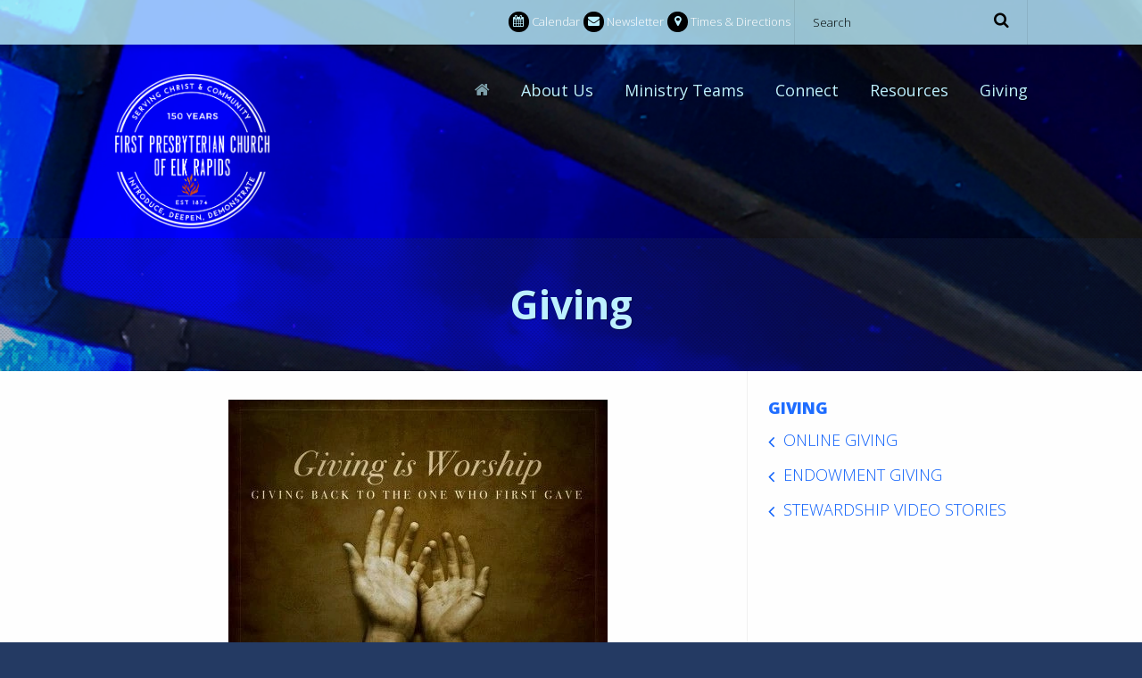

--- FILE ---
content_type: text/html; charset=UTF-8
request_url: http://www.erfpc.org/giving/
body_size: 23810
content:
<!DOCTYPE html>
<html class='no-js ' lang='en' xml:lang='en' data-cms='https://my.ekklesia360.com' data-siteid='16801' data-themeid='mk025'><head>

<!--

Theme: MK025 "L'Engle"
Design © 2025 Monk Development, Inc. All rights reserved.
For help, see: http://help.ekklesia360.com/

-->

<meta charset="utf-8">
<meta http-equiv="X-UA-Compatible" content="IE=edge">

<title>Giving | First Presbyterian Church of Elk Rapids</title>
<meta name="description" content="Description of Online Giving and Link"/>
<meta name="keywords" content="giving, online"/>
<meta name="viewport" content="width=device-width, initial-scale=1.0, minimum-scale=1.0">
<meta content="yes" name="apple-mobile-web-app-capable">

<link href='http://fonts.googleapis.com/css?family=Open+Sans:400,300,300italic,400italic,600,600italic,700,700italic,800,800italic%7CLora:400,700,400italic,700italic' rel='stylesheet' type='text/css'>

<link rel="stylesheet" href="http://shared.ekk360.com/theme/css/theme-common.css" />
<link rel="stylesheet" href="/_assets/fonts/mk025/style.css?t=20161010164031" />
<link rel="stylesheet" href="/_assets/css/styles.css?t=20170430162035" />
<link rel="stylesheet" href="/_assets/css/override.css?t=20170710150653" />



<style>.r_grid{width:100%;margin:1em 0;clear:both}.r_grid .r_row{width:100%;margin-bottom:1em}.r_grid .r_row.omega{margin-bottom:0}.r_grid .clearfix:before,.r_grid .clearfix:after{content:" ";display:table}.r_grid .clearfix:after{clear:both}.r_grid .full,.r_grid .one-half,.r_grid .one-third,.r_grid .one-fourth,.r_grid .two-third,.r_grid .three-fourth,.r_grid .one-half.omega,.r_grid .one-third.omega,.r_grid .two-third.omega,.r_grid .one-fourth.omega,.r_grid .three-fourth.omega{padding-left:2.60281%;padding-right:2.60281%;width:94.79438%;float:right;margin-right:0;*margin-left:-1.66em;display:inline}.r_grid img{display:block;width:100%;height:auto;min-width:100%;max-width:100%;line-height:0;padding:0;margin:0}@media (max-width: 61.5em){.r_grid .full,.r_grid .one-half,.r_grid .one-third,.r_grid .one-fourth,.r_grid .two-third,.r_grid .three-fourth,.r_grid .one-half.omega,.r_grid .one-third.omega,.r_grid .two-third.omega,.r_grid .one-fourth.omega,.r_grid .three-fourth.omega{margin-bottom:1em}.r_grid .r_row{margin-bottom:0}}@media (min-width: 61.5em){.r_grid .full{width:100%;padding-left:0;padding-right:0;margin-left:0;margin-right:0;float:left}.r_grid .one-half{padding-left:0;padding-right:0;width:48.94268%;float:left;margin-right:2.11465%}.r_grid .one-third{padding-left:0;padding-right:0;width:31.92357%;float:left;margin-right:2.11465%}.r_grid .one-fourth{padding-left:0;padding-right:0;width:23.41401%;float:left;margin-right:2.11465%}.r_grid .two-third{padding-left:0;padding-right:0;width:65.96178%;float:left;margin-right:2.11465%}.r_grid .three-fourth{padding-left:0;padding-right:0;width:74.47134%;float:left;margin-right:2.11465%}.r_grid .one-half.omega{padding-left:0;padding-right:0;width:48.94268%;float:right;margin-right:0}.r_grid .one-third.omega{padding-left:0;padding-right:0;width:31.92357%;float:right;margin-right:0}.r_grid .one-fourth.omega{padding-left:0;padding-right:0;width:23.41401%;float:right;margin-right:0}.r_grid .two-third.omega{padding-left:0;padding-right:0;width:65.96178%;float:right;margin-right:0}.r_grid .three-fourth.omega{padding-left:0;padding-right:0;width:74.47134%;float:right;margin-right:0}}

#header > div > div > a > img { 
  
  max-height: 175px!important; 
  max-width: 175px!important; 
}</style>
<script src="/_assets/js/vendor/modernizr.js"></script></head>
<body class="subpage">
	<div id="outer-wrap">
		<div id="wrap">
			<nav class="mobile">
	<div class="nav-inner">
                <form action="/search-results/" method="get" id="searchForm2" ><fieldset>
               <input type="text" id="search_term2" name="keywords" value="search" class="clearClick" />
               <a id="search_go2" href="#" class="mcmsSearch2 icon-search"></a>
<input type="hidden" name="show_results" value="N%3B" />

            </fieldset></form>	<ul id='mobilenav'><li id='mobilenav-nav_home' class='current'><a href='/' >Home</a><li id='mobilenav-nav_about-us' class=''><a href='/about-us/' >About Us</a><div class="meganav"><div class="container"><section class='sections-2 hasnav'><div class='text'><h2>A Place to Grow</h2>
<p><span>At First Presbyterian Church&nbsp;you will discover a warm group of real people dedicated to following our Lord and Savior, Jesus Christ. From the moment you walk up to the building you can expect&hellip;</span></p>
<p><a class="button-medium" href="/about-us/im-new/">Start Here</a></p></div></section><section class='sections-2 hasnav'><ul id="mobilenav-about-us" class="links">
  <li id="mobilenav-about-us_about-us_im-new"><a href="/about-us/im-new/" data-pageid="665923" >I&#039;m New</a></li>
  <li id="mobilenav-about-us_about-us_our-mission"><a href="/about-us/our-mission/" data-pageid="712527" >Our Mission</a></li>
  <li id="mobilenav-about-us_about-us_what-we-believe"><a href="/about-us/what-we-believe/" data-pageid="665922" >What We Believe</a></li>
  <li id="mobilenav-about-us_about-us_our-history"><a href="/about-us/our-history/" data-pageid="712529" >Our History</a></li>
  <li id="mobilenav-about-us_about-us_worship-services"><a href="/about-us/worship-services/" data-pageid="712526" >Worship Services</a></li>
  <li id="mobilenav-about-us_about-us_our-staff"><a href="/about-us/our-staff/" data-pageid="665926" >Our Staff</a></li>
  <li id="mobilenav-about-us_about-us_contact-us"><a href="/about-us/contact-us/" data-pageid="665910" >Contact Us</a></li>
</ul>
</section></div></div></li><li id='mobilenav-nav_ministry-teams' class=''><a href='/ministry-teams/' >Ministry Teams </a><div class="meganav"><div class="container"><section class='sections-2 hasnav'><div class='text'><blockquote>
<p>Go, therefore, and make disciples of all nations, baptizing them in the name of the Father and of the Son and of the Holy Spirit<strong>Matthew 28:19</strong></p>
</blockquote></div></section><section class='sections-2 hasnav'><ul id="mobilenav-ministry-teams" class="links">
  <li id="mobilenav-ministry-teams_ministry-teams_adult-ed-and-small-groups"><a href="/ministry-teams/adult-ed-and-small-groups/" data-pageid="1168912" >Adult Ed and Small Groups</a></li>
  <li id="mobilenav-ministry-teams_ministry-teams_committees"><a href="/ministry-teams/committees/" data-pageid="1476301" >Committees</a></li>
  <li id="mobilenav-ministry-teams_ministry-teams_family-ministry"><a href="/ministry-teams/family-ministry/" data-pageid="1332248" >Family Ministry</a></li>
  <li id="mobilenav-ministry-teams_ministry-teams_endowment"><a href="/ministry-teams/endowment/" data-pageid="1183255" >Endowment </a></li>
  <li id="mobilenav-ministry-teams_ministry-teams_mission-and-outreach"><a href="/ministry-teams/mission-and-outreach/" data-pageid="1183252" >Mission and Outreach</a></li>
</ul>
</section></div></div></li><li id='mobilenav-nav_connect' class=''><a href='/connect/' >Connect</a><div class="meganav"><div class="container"><section class='sections-2 hasnav'><div class='text'><h2>GET CONNECTED</h2>
<p>We believe that what we do within each ministry should flow purposefully out of what we value and love.</p>
<p><a href="/connect/church-calendar/" class="button-medium">VIEW CHURCH CALENDAR</a></p></div></section><section class='sections-2 hasnav'><ul id="mobilenav-connect" class="links">
  <li id="mobilenav-connect_connect_church-calendar"><a href="/connect/church-calendar/" data-pageid="712521" >Church Calendar</a></li>
  <li id="mobilenav-connect_connect_serve"><a href="/connect/serve/" data-pageid="762991" >Serve</a></li>
  <li id="mobilenav-connect_connect_stories"><a href="/connect/stories/" data-pageid="762992" >Faith Stories</a></li>
  <li id="mobilenav-connect_another-test-blog"><a href="/another-test-blog/">Pastor Jim’s Blog</a></li>
</ul>
</section></div></div></li><li id='mobilenav-nav_resources' class=''><a href='/resources/' >Resources</a><div class="meganav"><div class="container"><section class='sections-2 hasnav'><div class='text'><h2>RESOURCES</h2>
<p><span>Use these resources to deepen your relationship with Jesus Christ.</span></p>
<p><a href="/sermon-1061303/" class="button-medium">LATEST MESSAGE</a></p></div></section><section class='sections-2 hasnav'><ul id="mobilenav-resources" class="links">
  <li id="mobilenav-resources_resources_sunday-church-bulletin"><a href="/resources/sunday-church-bulletin/" data-pageid="788710" >Sunday Church Bulletin</a></li>
  <li id="mobilenav-resources_resources_sermons"><a href="/resources/sermons/">Sermons</a></li>
  <li id="mobilenav-resources_resources_photo-gallery"><a href="/resources/photo-gallery/" data-pageid="665929" >Photo Gallery</a></li>
</ul>
</section></div></div></li><li id='mobilenav-nav_giving' class=''><a href='/giving/' >Giving</a><div class="meganav"><div class="container"><section class='sections-1 hasnav'><ul id="mobilenav-giving" class="links">
  <li id="mobilenav-giving_giving_online-giving"><a href="/giving/online-giving/" data-pageid="680127" >Online Giving</a></li>
  <li id="mobilenav-giving_giving_endowment-giving"><a href="/giving/endowment-giving/" data-pageid="1333736" >Endowment Giving</a></li>
  <li id="mobilenav-giving_giving_stewardship-video-stories"><a href="/giving/stewardship-video-stories/" data-pageid="965185" >Stewardship Video Stories</a></li>
</ul>
</section></div></div></li></ul>	</div>
</nav><!--end .mobile-->			<div id="inner-wrap">
				<div id="metanav">
	<div class="container">

    <a id="mobile-open"><span class="icon-menu"></span></a>

                <form action="/search-results/" method="get" id="searchForm" ><fieldset>
               <input type="text" id="search_term" name="keywords" value="search" class="clearClick" />
               <a id="search_go" href="#" class="mcmsSearch icon-search"></a>
<input type="hidden" name="show_results" value="N%3B" />

            </fieldset></form>
<ul class='top-links'><li class='calendar'><a href='/connect/church-calendar' title="Calendar"><span class='icon-calendar'></span>Calendar</a></li><li class='newsletter'><a href='/newsletter-signup' title="Newsletter"><span class='icon-mail'></span>Newsletter</a></li><li class='times-directions'><a href='/about-us/contact-us' title="Times & Directions"><span class='icon-location'></span>Times & Directions</a></li></ul>
    </div>
</div><!--end #metanav-->				<div id="header">
	<div class="container">
    	<div class="logo"><a href="/">
        	<img src='https://cdn.monkplatform.com/image/[base64]/newchurchlogo.png?fm=webp' alt='First Presbyterian Church of Elk Rapids' />            </a>
        </div>  
        <nav class="desktop"><ul id='nav'><li id='nav-nav_home' class='current'><a href='/' >Home</a><li id='nav-nav_about-us' class=''><a href='/about-us/' >About Us</a><div class="meganav"><div class="container"><section class='sections-2 hasnav'><div class='text'><h2>A Place to Grow</h2>
<p><span>At First Presbyterian Church&nbsp;you will discover a warm group of real people dedicated to following our Lord and Savior, Jesus Christ. From the moment you walk up to the building you can expect&hellip;</span></p>
<p><a class="button-medium" href="/about-us/im-new/">Start Here</a></p></div></section><section class='sections-2 hasnav'><ul id="nav-about-us" class="links">
  <li id="nav-about-us_about-us_im-new"><a href="/about-us/im-new/" data-pageid="665923" >I&#039;m New</a></li>
  <li id="nav-about-us_about-us_our-mission"><a href="/about-us/our-mission/" data-pageid="712527" >Our Mission</a></li>
  <li id="nav-about-us_about-us_what-we-believe"><a href="/about-us/what-we-believe/" data-pageid="665922" >What We Believe</a></li>
  <li id="nav-about-us_about-us_our-history"><a href="/about-us/our-history/" data-pageid="712529" >Our History</a></li>
  <li id="nav-about-us_about-us_worship-services"><a href="/about-us/worship-services/" data-pageid="712526" >Worship Services</a></li>
  <li id="nav-about-us_about-us_our-staff"><a href="/about-us/our-staff/" data-pageid="665926" >Our Staff</a></li>
  <li id="nav-about-us_about-us_contact-us"><a href="/about-us/contact-us/" data-pageid="665910" >Contact Us</a></li>
</ul>
</section></div></div></li><li id='nav-nav_ministry-teams' class=''><a href='/ministry-teams/' >Ministry Teams </a><div class="meganav"><div class="container"><section class='sections-2 hasnav'><div class='text'><blockquote>
<p>Go, therefore, and make disciples of all nations, baptizing them in the name of the Father and of the Son and of the Holy Spirit<strong>Matthew 28:19</strong></p>
</blockquote></div></section><section class='sections-2 hasnav'><ul id="nav-ministry-teams" class="links">
  <li id="nav-ministry-teams_ministry-teams_adult-ed-and-small-groups"><a href="/ministry-teams/adult-ed-and-small-groups/" data-pageid="1168912" >Adult Ed and Small Groups</a></li>
  <li id="nav-ministry-teams_ministry-teams_committees"><a href="/ministry-teams/committees/" data-pageid="1476301" >Committees</a></li>
  <li id="nav-ministry-teams_ministry-teams_family-ministry"><a href="/ministry-teams/family-ministry/" data-pageid="1332248" >Family Ministry</a></li>
  <li id="nav-ministry-teams_ministry-teams_endowment"><a href="/ministry-teams/endowment/" data-pageid="1183255" >Endowment </a></li>
  <li id="nav-ministry-teams_ministry-teams_mission-and-outreach"><a href="/ministry-teams/mission-and-outreach/" data-pageid="1183252" >Mission and Outreach</a></li>
</ul>
</section></div></div></li><li id='nav-nav_connect' class=''><a href='/connect/' >Connect</a><div class="meganav"><div class="container"><section class='sections-2 hasnav'><div class='text'><h2>GET CONNECTED</h2>
<p>We believe that what we do within each ministry should flow purposefully out of what we value and love.</p>
<p><a href="/connect/church-calendar/" class="button-medium">VIEW CHURCH CALENDAR</a></p></div></section><section class='sections-2 hasnav'><ul id="nav-connect" class="links">
  <li id="nav-connect_connect_church-calendar"><a href="/connect/church-calendar/" data-pageid="712521" >Church Calendar</a></li>
  <li id="nav-connect_connect_serve"><a href="/connect/serve/" data-pageid="762991" >Serve</a></li>
  <li id="nav-connect_connect_stories"><a href="/connect/stories/" data-pageid="762992" >Faith Stories</a></li>
  <li id="nav-connect_another-test-blog"><a href="/another-test-blog/">Pastor Jim’s Blog</a></li>
</ul>
</section></div></div></li><li id='nav-nav_resources' class=''><a href='/resources/' >Resources</a><div class="meganav"><div class="container"><section class='sections-2 hasnav'><div class='text'><h2>RESOURCES</h2>
<p><span>Use these resources to deepen your relationship with Jesus Christ.</span></p>
<p><a href="/sermon-1061303/" class="button-medium">LATEST MESSAGE</a></p></div></section><section class='sections-2 hasnav'><ul id="nav-resources" class="links">
  <li id="nav-resources_resources_sunday-church-bulletin"><a href="/resources/sunday-church-bulletin/" data-pageid="788710" >Sunday Church Bulletin</a></li>
  <li id="nav-resources_resources_sermons"><a href="/resources/sermons/">Sermons</a></li>
  <li id="nav-resources_resources_photo-gallery"><a href="/resources/photo-gallery/" data-pageid="665929" >Photo Gallery</a></li>
</ul>
</section></div></div></li><li id='nav-nav_giving' class=''><a href='/giving/' >Giving</a><div class="meganav"><div class="container"><section class='sections-1 hasnav'><ul id="nav-giving" class="links">
  <li id="nav-giving_giving_online-giving"><a href="/giving/online-giving/" data-pageid="680127" >Online Giving</a></li>
  <li id="nav-giving_giving_endowment-giving"><a href="/giving/endowment-giving/" data-pageid="1333736" >Endowment Giving</a></li>
  <li id="nav-giving_giving_stewardship-video-stories"><a href="/giving/stewardship-video-stories/" data-pageid="965185" >Stewardship Video Stories</a></li>
</ul>
</section></div></div></li></ul></nav>
    </div>
</div><!--end #header-->    
									<div id="billboard" class="">
						<div class="container">
													</div>
							<h1><span>Giving</span></h1>
					</div> <!--end #billboard-->
								<div id="content">
					<div class="container">
						<div id="text">
							<h2 style="text-align: center;"><img width="425" height="318" style="display: block; margin-left: auto; margin-right: auto;" alt="Giving" src="https://cdn.monkplatform.com/image/[base64]/giving.jpg?fm=webp"><em><strong>Generosity Defines Us</strong></em></h2><div style="text-align: justify;">Learning to give of what we have been given is a response of those who have come to know God personally and His great love. Giving generously is an act of worship that proclaims trust in God for future provision.&nbsp;</div><div style="text-align: justify;"><p style="text-align: center;">&nbsp;<a href="http://www.biblegateway.com/passage/?search=2%20Corinthians%209:6-8&amp;version=NIV">2 Corinthians 9:6-8</a></p><p style="text-align: center;"><a href="http://www.biblegateway.com/passage/?search=James%201:17-18&amp;version=NIV">James 1:17-18</a></p><p style="text-align: center;"><a href="http://www.biblegateway.com/passage/?search=Deuteronomy%2026:1-11&amp;version=NIV">Deuteronomy 26:1-11</a></p><p style="text-align: center;"><a href="http://www.biblegateway.com/passage/?search=Psalms%2024:1&amp;version=NIV">Psalms 24:1</a>&nbsp;</p></div><h3 style="text-align: center;"><strong>Ways to Give</strong></h3><div style="text-align: left;">There are many ways for&nbsp;you to give, through traditional&nbsp;methods (checks, cash, etc) and&nbsp;through online giving.</div><div style="text-align: left;">&nbsp;</div><div style="text-align: left;">Online&nbsp;giving provides the options&nbsp;of&nbsp;one time giving, recurring giving&nbsp;on a schedule you create and can&nbsp;modify at any time. Your personal&nbsp;and secure online&nbsp;account also&nbsp;provides a view of&nbsp;your giving for&nbsp;the year.&nbsp;</div><div style="text-align: left;">&nbsp;</div><div style="text-align: center;">&nbsp;<strong><a class="button-large" href="https://my.e360giving.com/dl/?uid=firs404216" target="_blank" rel="noopener">Click here to give online</a></strong></div><h3 style="text-align: center;"><strong>Create An Account</strong></h3><div style="text-align: left;">By creating an account you will have the option to see and download your past giving records and statements for any transactions completed through the online giving system. You can also enable recurring giving&nbsp;on a schedule you create and may modify at any time.</div><div style="text-align: justify;">&nbsp;&nbsp;</div><div style="text-align: center;"><strong><a class="button-large" href="https://my.e360giving.com/dl/?uid=firs404216" target="_blank" rel="noopener">Click here to create an account</a></strong></div><div style="text-align: justify;">&nbsp;</div><p>&nbsp;</p>						</div> <!--end #text-->
						<aside id="sidebar">
							<nav class="sidebar"><ul id="subnav">
  <li class="current" id="subnav_giving"><a href='/giving/'>Giving</a>
    <ul>
      <li id="subnav_giving_online-giving"><a href='/giving/online-giving/'>Online Giving</a></li>
      <li id="subnav_giving_endowment-giving"><a href='/giving/endowment-giving/'>Endowment Giving</a></li>
      <li id="subnav_giving_stewardship-video-stories"><a href='/giving/stewardship-video-stories/'>Stewardship Video Stories</a></li>
    </ul>
  </li>
</ul>
</nav>													</aside> <!--end #sidebar-->
					</div>
				</div> <!--end #content-->
				<footer id="footer">
		<div class="top">
        <div class="container">
<div class='tagline'><p><strong>Introduce <em>Jesus Christ</em></strong>&nbsp;to those who do not know Him;<br /><strong>Deepen the faith and commitment</strong> of those who already know Him;<br /><strong>Demonstrate Christ&rsquo;s way of love</strong> in service to the world.</p></div>   
		<div class="connect">
  			<section class="buttons">
           		<p>
                	<a class="button-medium" id="scrolltop">Scroll Up <span class="icon-arrow2-up"></span></a>
                    <a href="/" class="button-medium">Home <span class="icon-home"></span></a>
              	</p>
           </section>
           
           <section class="social">
<ul class='social-links'><li class='facebook'> <a href='https://www.facebook.com/FPCElkRapids1874/' target='_blank' title='Facebook'><span class='icon-facebook'></span> Facebook</a></li><li class='contact-us'> <a href='/about-us/contact-us' title='Contact Us'><span class='icon-mail'></span> Contact Us</a></li></ul>    
           </section>
           <section class="copyright">
        		<p>Copyright &copy; 2025 First Presbyterian Church of Elk Rapids</p>
<h6>404 Spruce Street, Elk Rapids, MI 49629</h6>           </section>
     
        </div>
	</div> 
    </div>     
    
    <div class="btm">
    <div class="container">
    	<nav class="footer">
<ul id="footernav">
  <li id="footernav_home"><a href='/'>Home</a></li>
  <li id="footernav_about-us"><a href='/about-us/'>About Us</a></li>
  <li id="footernav_ministry-teams"><a href='/ministry-teams/'>Ministry Teams </a></li>
  <li id="footernav_connect"><a href='/connect/'>Connect</a></li>
  <li class="current" id="footernav_resources"><a href='/resources/'>Resources</a></li>
  <li id="footernav_giving"><a href='/giving/'>Giving</a></li>
</ul>
        
        </nav>
        <div class="credits">
			<div id='vendor-tagline' class='light'><a class="e360" href="http://www.ekklesia360.com" title="Ekklesia 360 | Web Development &amp; CMS" target="_blank">Ekklesia 360</a><link rel="stylesheet" href="https://ac4a520296325a5a5c07-0a472ea4150c51ae909674b95aefd8cc.ssl.cf1.rackcdn.com/theme/css/tagline-e360.css
"/><script src="https://ac4a520296325a5a5c07-0a472ea4150c51ae909674b95aefd8cc.ssl.cf1.rackcdn.com/theme/js/setLuminanceClass.js"></script></div>
		</div>
    </div>
    </div>
   
</footer><!--end #footer-->			</div> <!--end #inner-wrap-->
		</div> <!--end #wrap-->
	</div> <!--end #outer-wrap-->
	<script>
  var refTagger = {
    settings: {
      bibleVersion: "NRSV"
    }
  };
  (function(d, t) {
    var g = d.createElement(t), s = d.getElementsByTagName(t)[0];
    g.src = "//api.reftagger.com/v2/RefTagger.js";
    s.parentNode.insertBefore(g, s);
  }(document, "script"));
</script>
<script src="/_assets/js/vendor/media.match.js"></script>
<script src="/_assets/js/vendor/jquery.js"></script>
<script src="/_assets/js/vendor/enquire.js"></script>
<script src="/_assets/js/vendor/jquery.colorbox.js"></script>
<script src="/_assets/js/vendor/jquery.hammer.js"></script>
<script src="/_assets/js/vendor/jquery-ui.min.js"></script>
<script src="/_assets/js/vendor/jquery.fitvids.js"></script>
<script src="/_assets/js/site.js"></script>
<script src="http://api.monkcms.com/Clients/monkcms-dev.js"></script>
<script src="http://shared.ekk360.com/theme/js/theme-common.js"></script>
<script>
    $(document).ready(function () {
        // Initialize functions created in site.js
        universal();
        selectMenu();
        megaNav();
        megaNavResize();
        mobileFix();
        consoleFix();
        mobileNav();
            });
</script>
		</body>
</html>


--- FILE ---
content_type: text/css
request_url: http://www.erfpc.org/_assets/fonts/mk025/style.css?t=20161010164031
body_size: 4136
content:
@font-face {
	font-family: 'mk025';
	src:url('fonts/mk025.eot?u9hldb');
	src:url('fonts/mk025.eot?#iefixu9hldb') format('embedded-opentype'),
		url('fonts/mk025.woff?u9hldb') format('woff'),
		url('fonts/mk025.ttf?u9hldb') format('truetype'),
		url('fonts/mk025.svg?u9hldb#mk025') format('svg');
	font-weight: normal;
	font-style: normal;
}

[class^="icon-"], [class*=" icon-"] {
	font-family: 'mk025';
	speak: none;
	font-style: normal;
	font-weight: normal;
	font-variant: normal;
	text-transform: none;
	line-height: 1;

	/* Better Font Rendering =========== */
	-webkit-font-smoothing: antialiased;
	-moz-osx-font-smoothing: grayscale;
}

.icon-heart:before {
	content: "\f004";
}

.icon-star:before {
	content: "\f005";
}

.icon-star-o:before {
	content: "\f006";
}

.icon-user:before {
	content: "\f007";
}

.icon-lock:before {
	content: "\f023";
}

.icon-bookmark:before {
	content: "\f02e";
}

.icon-pencil2:before {
	content: "\f042";
}

.icon-leaf:before {
	content: "\f06c";
}

.icon-heart-o:before {
	content: "\f08a";
}

.icon-phone:before {
	content: "\f095";
}

.icon-bookmark-o:before {
	content: "\f097";
}

.icon-credit-card:before {
	content: "\f09d";
}

.icon-globe:before {
	content: "\f0ac";
}

.icon-group:before {
	content: "\f0c0";
}

.icon-users:before {
	content: "\f0c0";
}

.icon-mobile:before {
	content: "\f10b";
}

.icon-mobile-phone:before {
	content: "\f10b";
}

.icon-anchor:before {
	content: "\f13d";
}

.icon-ticket:before {
	content: "\f145";
}

.icon-dollar:before {
	content: "\f155";
}

.icon-usd:before {
	content: "\f155";
}

.icon-child:before {
	content: "\f1ae";
}

.icon-life-bouy:before {
	content: "\f1cd";
}

.icon-life-buoy:before {
	content: "\f1cd";
}

.icon-life-ring:before {
	content: "\f1cd";
}

.icon-life-saver:before {
	content: "\f1cd";
}

.icon-support:before {
	content: "\f1cd";
}

.icon-on-the-city:before {
	content: "\e601";
}

.icon-search:before {
	content: "\f002";
}

.icon-close:before {
	content: "\f00d";
}

.icon-home:before {
	content: "\f015";
}

.icon-play:before {
	content: "\f01d";
}

.icon-headphones:before {
	content: "\f025";
}

.icon-volume-off:before {
	content: "\f026";
}

.icon-volume-on:before {
	content: "\f028";
}

.icon-book:before {
	content: "\f02d";
}

.icon-photo:before {
	content: "\f03e";
}

.icon-pencil:before {
	content: "\f040";
}

.icon-location:before {
	content: "\f041";
}

.icon-arrow1-left:before {
	content: "\f053";
}

.icon-arrow1-right:before {
	content: "\f054";
}

.icon-plus1:before {
	content: "\f055";
}

.icon-minus1:before {
	content: "\f056";
}

.icon-arrow2-left:before {
	content: "\f060";
}

.icon-arrow2-right:before {
	content: "\f061";
}

.icon-arrow2-up:before {
	content: "\f062";
}

.icon-arrow2-down:before {
	content: "\f063";
}

.icon-plus2:before {
	content: "\f067";
}

.icon-minus2:before {
	content: "\f068";
}

.icon-calendar:before {
	content: "\f073";
}

.icon-bubble:before {
	content: "\f075";
}

.icon-twitter:before {
	content: "\f099";
}

.icon-facebook:before {
	content: "\f09a";
}

.icon-rss:before {
	content: "\f09e";
}

.icon-menu:before {
	content: "\f0c9";
}

.icon-pinterest:before {
	content: "\f0d3";
}

.icon-google-plus:before {
	content: "\f0d5";
}

.icon-arrow3-down:before {
	content: "\f0d7";
}

.icon-arrow3-up:before {
	content: "\f0d8";
}

.icon-arrow3-left:before {
	content: "\f0d9";
}

.icon-arrow3-right:before {
	content: "\f0da";
}

.icon-selectmenu:before {
	content: "\f0dc";
}

.icon-mail:before {
	content: "\f0e0";
}

.icon-linkedin:before {
	content: "\f0e1";
}

.icon-file1:before {
	content: "\f0f6";
}

.icon-arrow4-left:before {
	content: "\f104";
}

.icon-arrow4-right:before {
	content: "\f105";
}

.icon-arrow4-up:before {
	content: "\f106";
}

.icon-arrow4-down:before {
	content: "\f107";
}

.icon-screen:before {
	content: "\f108";
}

.icon-select:before {
	content: "\f124";
}

.icon-file2:before {
	content: "\f15b";
}

.icon-youtube:before {
	content: "\f167";
}

.icon-instagram:before {
	content: "\f16d";
}

.icon-apple:before {
	content: "\f179";
}

.icon-android:before {
	content: "\f17b";
}

.icon-vimeo:before {
	content: "\f194";
}



--- FILE ---
content_type: text/css
request_url: http://www.erfpc.org/_assets/css/styles.css?t=20170430162035
body_size: 58722
content:
html, body, div, span, applet, object, iframe,
h1, h2, h3, h4, h5, h6, p, blockquote, pre,
a, abbr, acronym, address, big, cite, code,
del, dfn, em, img, ins, kbd, q, s, samp,
small, strike, strong, sub, sup, tt, var,
b, u, i, center,
dl, dt, dd, ol, ul, li,
fieldset, form, label, legend,
table, caption, tbody, tfoot, thead, tr, th, td,
article, aside, canvas, details, embed,
figure, figcaption, footer, header, hgroup,
menu, nav, output, ruby, section, summary,
time, mark, audio, video {
    margin: 0;
    padding: 0;
    border: 0;
    font: inherit;
    font-size: 100%;
    vertical-align: baseline;
}

html {
    line-height: 1;
}

ol, ul {
    list-style: none;
}

table {
    border-collapse: collapse;
    border-spacing: 0;
}

caption, th, td {
    text-align: left;
    font-weight: normal;
    vertical-align: middle;
}

q, blockquote {
    quotes: none;
}

q:before, q:after, blockquote:before, blockquote:after {
    content: "";
    content: none;
}

a img {
    border: none;
}

article, aside, details, figcaption, figure, footer, header, hgroup, menu, nav, section, summary {
    display: block;
}

.clearfix:before, .clearfix:after {
    content: "";
    display: table;
}

.clearfix:after {
    clear: both;
}

.clearfix {
    zoom: 1;
}

.after, #content #text .filters:after, #content #text .filters .filter-wrap:after, .div-col-2:after, .div-col-3:after, .container:after {
    content: ".";
    display: block;
    clear: both;
    height: 0;
    visibility: hidden;
}

.clear {
    clear: both;
}

img {
    max-width: 100%;
    height: auto;
}

.ir {
    display: block;
    border: 0;
    text-indent: -999em;
    overflow: hidden;
    background-color: transparent;
    background-repeat: no-repeat;
    text-align: left;
    direction: ltr;
}

.ir br {
    display: none;
}

.hidden {
    display: none !important;
    visibility: hidden;
}

.visuallyhidden {
    border: 0;
    clip: rect(0 0 0 0);
    height: 1px;
    margin: -1px;
    overflow: hidden;
    padding: 0;
    position: absolute;
    width: 1px;
}

.visuallyhidden.focusable:active, .visuallyhidden.focusable:focus {
    clip: auto;
    height: auto;
    margin: 0;
    overflow: visible;
    position: static;
    width: auto;
}

.invisible {
    visibility: hidden;
}

#colorbox, #cboxOverlay, #cboxWrapper {
    position: absolute;
    top: 0;
    left: 0;
    z-index: 9999;
    overflow: hidden;
}

#cboxWrapper {
    max-width: none;
}

#cboxOverlay {
    position: fixed;
    width: 100%;
    height: 100%;
}

#cboxMiddleLeft, #cboxBottomLeft {
    clear: left;
}

#cboxContent {
    position: relative;
}

#cboxLoadedContent {
    overflow: auto;
    -webkit-overflow-scrolling: touch;
}

#cboxTitle {
    margin: 0;
}

#cboxLoadingOverlay, #cboxLoadingGraphic {
    position: absolute;
    top: 0;
    left: 0;
    width: 100%;
    height: 100%;
}

#cboxPrevious, #cboxNext, #cboxClose, #cboxSlideshow {
    cursor: pointer;
}

.cboxPhoto {
    float: left;
    margin: auto;
    border: 0;
    display: block;
    max-width: none;
    -ms-interpolation-mode: bicubic;
}

.cboxIframe {
    width: 100%;
    height: 100%;
    display: block;
    border: 0;
}

#colorbox, #cboxContent, #cboxLoadedContent {
    box-sizing: content-box;
    -moz-box-sizing: content-box;
    -webkit-box-sizing: content-box;
}

#cboxOverlay {
    background: #000;
}

#colorbox {
    outline: 0;
}

#cboxTopLeft {
    width: 14px;
    height: 14px;
    background: url(/_assets/img/colorbox/controls.png) no-repeat 0 0;
}

#cboxTopCenter {
    height: 14px;
    background: url(/_assets/img/colorbox/border.png) repeat-x top left;
}

#cboxTopRight {
    width: 14px;
    height: 14px;
    background: url(/_assets/img/colorbox/controls.png) no-repeat -36px 0;
}

#cboxBottomLeft {
    width: 14px;
    height: 43px;
    background: url(/_assets/img/colorbox/controls.png) no-repeat 0 -32px;
}

#cboxBottomCenter {
    height: 43px;
    background: url(/_assets/img/colorbox/border.png) repeat-x bottom left;
}

#cboxBottomRight {
    width: 14px;
    height: 43px;
    background: url(/_assets/img/colorbox/controls.png) no-repeat -36px -32px;
}

#cboxMiddleLeft {
    width: 14px;
    background: url(/_assets/img/colorbox/controls.png) repeat-y -175px 0;
}

#cboxMiddleRight {
    width: 14px;
    background: url(/_assets/img/colorbox/controls.png) repeat-y -211px 0;
}

#cboxContent {
    background: #fff;
    overflow: visible;
}

.cboxIframe {
    background: #fff;
}

#cboxError {
    padding: 50px;
    border: 1px solid #ccc;
}

#cboxLoadedContent {
    margin-bottom: 5px;
}

#cboxLoadingOverlay {
    background: url(/_assets/img/colorbox/loading_background.png) no-repeat center center;
}

#cboxLoadingGraphic {
    background: url(/_assets/img/colorbox/loading.gif) no-repeat center center;
}

#cboxTitle {
    position: absolute;
    bottom: -25px;
    left: 0;
    text-align: center;
    width: 100%;
    font-weight: bold;
    color: #7C7C7C;
}

#cboxCurrent {
    position: absolute;
    bottom: -25px;
    left: 58px;
    font-weight: bold;
    color: #7C7C7C;
    display: none !important;
}

#cboxPrevious, #cboxNext, #cboxSlideshow, #cboxClose {
    border: 0;
    padding: 0;
    margin: 0;
    overflow: visible;
    position: absolute;
    bottom: -29px;
    background: url(/_assets/img/colorbox/controls.png) no-repeat 0px 0px;
    width: 23px;
    height: 23px;
    text-indent: -9999px;
}

#cboxPrevious:active, #cboxNext:active, #cboxSlideshow:active, #cboxClose:active {
    outline: 0;
}

#cboxPrevious {
    left: 0px;
    background-position: -51px -25px;
}

#cboxPrevious:hover {
    background-position: -51px 0px;
}

#cboxNext {
    left: 27px;
    background-position: -75px -25px;
}

#cboxNext:hover {
    background-position: -75px 0px;
}

#cboxClose {
    right: 0;
    background-position: -100px -25px;
}

#cboxClose:hover {
    background-position: -100px 0px;
}

.cboxSlideshow_on #cboxSlideshow {
    background-position: -125px 0px;
    right: 27px;
}

.cboxSlideshow_on #cboxSlideshow:hover {
    background-position: -150px 0px;
}

.cboxSlideshow_off #cboxSlideshow {
    background-position: -150px -25px;
    right: 27px;
}

.cboxSlideshow_off #cboxSlideshow:hover {
    background-position: -125px 0px;
}

#content .filters a {
    text-decoration: none;
}

/* SELECT MENU CSS */
.ui-selectmenu-button {
    display: block;
    position: relative;
    width: 150px;
    height: 100%;
    text-decoration: none;
    line-height: 1;
    overflow: hidden;
    margin: 0;
    padding: 0;
    outline: none !important;
    font-family: "Open Sans", sans-serif;
    background-color: #fefefe;
}

#content .ui-selectmenu-text {
    display: block;
    height: auto;
    line-height: 2.25em;
    padding: 0 1.75em 0 .5em;
    outline: none;
    font-weight: 700 !important;
    color: #8f2b00;
    font-size: 1em;
    text-transform: none;
    overflow: hidden;
    white-space: nowrap;
    text-overflow: ellipsis;
}

#content #text .filters .ui-selectmenu-button {
    float: left;
    margin-right: .5em;
}

#content #sidebar .filters .ui-selectmenu-button {
    float: none;
    margin-bottom: 1em;
}

#content .ui-selectmenu-text span.icon-selectmenu {
    font-size: 1em;
    position: absolute;
    right: 5px;
    top: 50%;
    margin-top: -6px !important;
}

#content .ui-selectmenu-button.ui-state-focus {
    outline: none !important;
    background-color: #8f2b00;
}

.ui-menu .ui-menu-item,
#content .ui-selectmenu-button.ui-state-focus .ui-selectmenu-text,
#content .ui-selectmenu-button.ui-state-focus .ui-selectmenu-text span.icon-selectmenu {
    color: white;
}

.ui-menu .ui-menu-item {
    display: block;
    position: relative;
    padding: .5em 2em .5em 1em;
    outline: none;
}

.ui-selectmenu-menu li:hover {
    background-color: rgba(255, 255, 255, 0.35);
}

.ui-selectmenu-menu .ui-widget > li[class*="ui-menu-item"]:first-child {
    display: none;
}

.ui-widget-content {
    overflow: auto;
    height: 180px !important;
    margin-bottom: 0;
}

.ui-menu .ui-menu-item,
.ui-selectmenu-button {
    cursor: pointer;
}

.ui-state-disabled {
    cursor: default !important;
    opacity: .5;
}

.ui-selectmenu-menu {
    position: absolute;
    top: 0;
    left: 0;
    margin: 10px 0 0 0;
    display: none;
    z-index: 999;
}

.ui-selectmenu-open {
    display: block;
}

/* SLIDESHOW CSS */
.cycle-ss,
.cycle-slideshow,
.cycle-slideshow * {
    box-sizing: border-box;
}

.cycle-ss,
.cycle-slideshow {
    width: 100%;
    margin: 0;
    padding: 0;
    position: relative;
    box-shadow: rgba(0, 0, 0, 0.3) 0 0 9px;
}

.cycle-ss img,
.cycle-slideshow img,
.cycle-ss .slide,
.cycle-slideshow .slide {
    position: relative;
    width: 100%;
}

.cycle-ss .slide,
.cycle-slideshow .slide {
    display: none;
}

.cycle-ss .slide.first,
.cycle-slideshow .slide.first {
    display: block;
}

.cycle-ss img,
.cycle-slideshow img {
    display: block;
    width: 100%;
    border: 5px solid rgba(255, 255, 255, 0.9);
    box-sizing: border-box;
}

.disabled {
    opacity: .5;
    filter: alpha(opacity=50);
}

.cycle-pager {
    text-align: center;
    width: 100%;
    z-index: 500;
    position: absolute;
    bottom: -30px;
    overflow: hidden;
    padding: 0;
    height: 24px;
    line-height: 24px;
}

.cycle-pager span {
    font-size: 0;
    width: 12px;
    height: 12px;
    display: inline-block;
    background-color: white;
    cursor: pointer;
    margin: 0 4px;
    box-shadow: rgba(0, 0, 0, 0.15) 1px 2px 3px;
    border-radius: 50px;
}

.cycle-pager span:hover {
    opacity: .6;
}

.cycle-pager span.cycle-pager-active {
    background-color: #ee6622;
}

.cycle-pager > * {
    cursor: pointer;
}

.cycle-prev, .cycle-next {
    display: none;
    position: absolute;
    font-size: 2em;
    top: 50%;
    margin-top: -.5em;
    color: white;
    z-index: 500;
    cursor: pointer;
    opacity: .4;
    text-shadow: 1px 1px 4px rgba(0, 0, 0, 0.75);
}

.cycle-prev:hover, .cycle-next:hover {
    opacity: 1;
}

.cycle-prev {
    left: .5em;
}

.cycle-next {
    right: .5em;
}

.cycle-slideshow .pager, .cycle-ss .pager {
    display: none;
}

.cycle-slideshow:hover .pager, .cycle-ss:hover .pager {
    display: block;
}

.rotator:hover .cycle-prev, .rotator:hover .cycle-next {
    display: block;
}

.disabled {
    opacity: .5;
    filter: alpha(opacity=50);
}

body {
    -webkit-text-size-adjust: none;
    -webkit-font-smoothing: antialiased;
    -moz-font-smoothing: antialiased;
    font-smoothing: antialiased;
    background-color: #a57b44;
    background-image: url(/_assets/img/bg_body.jpg);
    background-repeat: no-repeat;
    background-position: center top;
    background-attachment: scroll;
    background-size: 350% auto;
}

body,
table td,
table caption,
table th,
table td,
textarea,
#search_term,
#search_term2 {
    color: #5c5c5c;
    font-style: normal;
    font-weight: 400;
}

body,
table caption,
table th,
table td,
textarea,
#search_term,
#search_term2,
.button-small,
.button-medium,
.button-large {
    font-family: "Open Sans", sans-serif;
}

h1,
h2,
h3,
h4,
h5 {
    font-family: "Open Sans", sans-serif;
}

h6,
blockquote,
.mcms_form_thank_you {
    font-family: "Lora", serif;
}

a {
    color: #8f2b00;
    text-decoration: none;
    -webkit-transition: color 0.2s ease-in-out;
    transition: color 0.2s ease-in-out;
}

a span {
    -webkit-transition: color 0.2s ease-in-out, background-color 0.2s ease-in-out;
    transition: color 0.2s ease-in-out, background-color 0.2s ease-in-out;
}

a:hover {
    color: #ee6622;
}

#content .monkForm input[type=submit] {
    -webkit-transition: color 0.2s ease-in-out, background-color 0.2s ease-in-out, border-color 0.2s ease-in-out;
    transition: color 0.2s ease-in-out, background-color 0.2s ease-in-out, border-color 0.2s ease-in-out;
}

h1,
h2,
h3,
h4,
h5,
h6 {
    line-height: 1.4em;
    margin-bottom: .45em;
}

h1 [class^="icon-"], h1 [class*=" icon-"],
h2 [class^="icon-"],
h2 [class*=" icon-"],
h3 [class^="icon-"],
h3 [class*=" icon-"],
h4 [class^="icon-"],
h4 [class*=" icon-"],
h5 [class^="icon-"],
h5 [class*=" icon-"],
h6 [class^="icon-"],
h6 [class*=" icon-"] {
    float: right;
    font-size: 1em;
    vertical-align: middle;
    margin-left: .25em;
    color: inherit;
}

h1 a,
h2 a,
h3 a,
h4 a,
h5 a,
h6 a {
    font-weight: inherit !important;
}

h1 {
    color: white;
    font-size: 1.5em;
    font-weight: 700;
    margin-bottom: 0;
    text-align: center;
    text-shadow: 1px 1px 1px rgba(0, 0, 0, 0.4);
}

h2 {
    color: #a57b44;
    font-size: 2.25em;
    font-weight: 300;
}

h3 {
    color: #ee6622;
    font-weight: 300;
    font-size: 1.5em;
}

h4 {
    color: #baa78f;
    font-weight: 800;
    font-size: 1.25em;
    letter-spacing: .125em;
    text-transform: uppercase;
}

h5 {
    color: #ee6622;
    font-weight: 300;
    font-size: 1.125em;
}

h6 {
    color: #baa78f;
    font-weight: 400;
    font-size: .875em;
    margin-bottom: .25em;
}

p {
    line-height: 1.75em;
    margin-bottom: 1.25em;
}

#content ul {
    margin: 0 0 1.25em 3em;
}

#content ul li {
    list-style: disc;
    line-height: 1.75em;
}

#content ul li li {
    font-size: 100%;
}

#content nav ul {
    margin: 0;
}

#content nav ul li {
    list-style: none;
    line-height: 1;
}

#content ol {
    margin: 0 0 1.25em 3em;
}

#content ol li {
    list-style: decimal;
    line-height: 1.75em;
}

#content ol li li {
    font-size: 100%;
}

i, em {
    font-style: italic;
}

b, strong {
    font-weight: 700;
}

pre, code {
    font-family: "Courier New", Courier, monospace;
    margin-bottom: 1em;
}

ins {
    text-decoration: none;
}

sup, sub {
    height: 0;
    line-height: 1;
    position: relative;
    vertical-align: baseline;
}

sup {
    bottom: 0.8em;
}

sub {
    top: 0.3em;
}

dl {
    margin: 0 0 1.5em 0;
}

dl dt {
    font-weight: normal;
}

dd {
    margin-left: 1.5em;
}

blockquote {
    font-size: 1.625em;
    font-style: italic;
    line-height: 1.45em;
    font-weight: 400;
    color: #ee6622;
    padding: 1.25em;
    margin: 1.25em 0;
    text-shadow: 1px 1px 1px white;
    background-color: rgba(238, 102, 34, 0.15);
    text-align: center;
}

blockquote b, blockquote strong {
    display: block;
    margin-top: 1em;
    color: #baa78f;
    font-size: .6275em;
    text-align: center;
    font-style: normal;
}

blockquote p {
    display: inline;
    margin: 0;
    line-height: inherit;
    font-size: inherit;
    font-family: inherit;
}

#content hr {
    display: block;
    margin: 1.25em 0;
    padding: 0;
    width: 100%;
    height: 4px;
    border: 0;
    color: #a57b44;
    background-color: #a57b44;
    overflow: hidden;
}

#content hr.hr-light {
    color: #baa78f;
    background-color: #baa78f;
}

#content ul.media {
    margin: 0;
}

#content ul.media li {
    list-style: none;
    line-height: 1;
    margin-top: .25em;
    font-size: .875em;
    font-weight: 800;
    text-transform: uppercase;
}

#content ul.media li a {
    display: block;
    text-align: center;
    padding: .75em 1em;
    background-color: rgba(186, 167, 143, 0.15);
    border-bottom: 2px solid rgba(186, 167, 143, 0.15);
}

#content ul.media li a:hover {
    color: white;
    background-color: #8f2b00;
}

[class^="button-"], [class*=" button-"], .rsvp a {
    display: inline-block;
    margin: .25em;
    cursor: pointer;
}

.button-small {
    font-size: .875em;
    font-weight: 700;
    color: #8f2b00;
    padding: .25em 1.25em;
    text-transform: uppercase;
    border-bottom: 2px solid rgba(186, 167, 143, 0.15);
    background-color: rgba(186, 167, 143, 0.15);
    -webkit-transition: color 0.2s ease-in-out, background-color 0.2s ease-in-out, border-color 0.2s ease-in-out;
    transition: color 0.2s ease-in-out, background-color 0.2s ease-in-out, border-color 0.2s ease-in-out;
}

.button-small:hover {
    color: #fefefe;
    background-color: #8f2b00;
    border-color: #8f2b00;
}

.button-medium,
.rsvp a,
#content .monkForm input[type=submit],
#comment-submit,
#newsletter_submit {
    font-size: .875em;
    font-weight: 400;
    color: #ee6622;
    padding: .25em 1.25em;
    border-bottom: 2px solid rgba(238, 102, 34, 0.15);
    background-color: rgba(238, 102, 34, 0.15);
    -webkit-transition: color 0.2s ease-in-out, background-color 0.2s ease-in-out, border-color 0.2s ease-in-out;
    transition: color 0.2s ease-in-out, background-color 0.2s ease-in-out, border-color 0.2s ease-in-out;
}

.button-medium:after,
.rsvp a:after,
#content .monkForm input[type=submit]:after,
#comment-submit:after,
#newsletter_submit:after {
    font-family: "mk025";
    content: "\f0da";
    font-size: 100%;
    font-weight: normal !important;
    vertical-align: middle;
    margin-left: 1em;
}

.button-medium:hover,
.rsvp a:hover,
#content .monkForm input[type=submit]:hover,
#comment-submit:hover,
#newsletter_submit:hover {
    color: #fefefe;
    background-color: #ee6622;
    border-color: #ee6622;
}

.button-large {
    font-size: 1.25em;
    font-weight: 300;
    color: #8f2b00;
    text-transform: uppercase;
    padding: .25em 1.25em;
    border: 2px solid;
    border-bottom-color: 2px solid rgba(186, 167, 143, 0.15);
    border-top-color: transparent;
    border-left-color: transparent;
    border-right-color: transparent;
    background-color: rgba(186, 167, 143, 0.15);
    -webkit-transition: color 0.2s ease-in-out, background-color 0.2s ease-in-out, border-color 0.2s ease-in-out;
    transition: color 0.2s ease-in-out, background-color 0.2s ease-in-out, border-color 0.2s ease-in-out;
}

.button-large:after {
    font-family: "mk025";
    content: "\f0da";
    font-size: 100%;
    font-weight: normal !important;
    vertical-align: middle;
    margin-left: 1em;
}

.button-large:hover {
    border-color: rgba(143, 43, 0, 0.3);
    background-color: transparent;
}

table {
    margin: 0 0 40px 0;
    border-collapse: separate;
    width: 100%;
    border-bottom: 1px solid rgba(0, 0, 0, 0.08);
}

table caption {
    color: #fefefe;
    font-weight: 300;
    font-size: 1.5em;
    padding: .85em;
    text-align: left;
    background-color: #baa78f;
}

table th {
    color: #baa78f;
    font-weight: 800;
    font-size: 1.25em;
    padding: 1em;
    background-color: rgba(0, 0, 0, 0.08);
    text-transform: uppercase;
}

table td {
    padding: 1em;
    line-height: 1.25em;
    background-color: transparent;
    border-right: 1px solid rgba(0, 0, 0, 0.08);
}

table td p {
    font-size: inherit;
    margin: 0;
}

table td:first-child {
    border-left: 1px solid rgba(0, 0, 0, 0.08);
}

#pagination {
    text-align: center;
    font-size: 1.125em;
    padding: 1em 0;
}

#pagination a {
    display: inline-block;
    padding: .1em .5em;
    margin: 0 .125em .125em .125em;
    font-weight: normal;
    text-decoration: none !important;
}

#pagination a:hover {
    text-decoration: underline;
}

#pagination #current {
    color: #ee6622;
    background-color: rgba(0, 0, 0, 0.08);
    border-bottom: 1px solid rgba(0, 0, 0, 0.08);
}

#pagination #off {
    visibility: hidden;
}

#pagination #next {
    background-color: rgba(0, 0, 0, 0.08);
    border-bottom: 1px solid rgba(0, 0, 0, 0.08);
}

#pagination #previous {
    background-color: rgba(0, 0, 0, 0.08);
    border-bottom: 1px solid rgba(0, 0, 0, 0.08);
}

#content .monkForm {
    margin: 0;
    padding: 0;
    width: 100%;
}

#content .monkForm fieldset {
    padding: 0;
    border: 0;
    display: block;
}

#content .monkForm fieldset .text {
    padding: 0;
}

#content .monkForm fieldset, #content .monkForm fieldset div {
    padding: 0;
    margin: 0;
}

#content .monkForm fieldset div {
    margin-bottom: 1em;
}

#content .monkForm fieldset legend {
    display: block;
    margin: 0;
    padding: 0;
    padding-bottom: 10px;
    line-height: normal;
    white-space: normal;
    width: 90%;
}

#content .monkForm > fieldset > legend {
    display: none;
    white-space: normal;
    zoom: 1;
}

#content .monkForm > fieldset > fieldset > legend {
    padding-top: 10px;
    font-weight: bold;
}

#content .monkForm label {
    margin-bottom: 5px;
    padding-right: 10px;
    width: 242px;
    vertical-align: top;
}

#content .monkForm .radio label, #content .monkForm .checkbox label {
    font-weight: normal;
    line-height: normal;
    clear: none;
}

#content .monkForm p.data {
    margin-bottom: 4px;
}

#content .monkForm .radio p.data:last-child, #content .monkForm .checkbox p.data:last-child {
    margin-bottom: 8px;
}

#content .monkForm .description {
    line-height: normal;
    font-style: italic;
    width: 200px;
    margin-top: 4px;
}

#content .monkForm fieldset fieldset div, #content .monkForm fieldset fieldset div p, #content .monkForm fieldset fieldset div p {
    padding: 0;
    margin: 0;
    font-weight: normal;
}

#content .monkForm fieldset fieldset div {
    margin-bottom: 25px;
}

#content .monkForm p.errorSummary {
    font-weight: bold;
    font-style: italic;
}

#content .monkForm p.error {
    font-size: 13px;
    margin-bottom: 5px;
}

#content .monkForm input, #content .monkForm select, #content .monkForm textarea {
    font: normal 12px/100% "Open Sans", sans-serif;
    border: 1px solid rgba(0, 0, 0, 0.08);
}

#content .monkForm input[type=text], #content .monkForm input[type=file] {
    padding: 5px;
    width: 200px;
}

#content .monkForm select {
    display: inline-block;
    padding: 2px;
}

#content .monkForm select option {
    padding: 2px 4px;
}

#content .monkForm textarea {
    padding: 6px;
    width: 200px;
}

#content .monkForm .radio .data, #content .monkForm .checkbox .data {
    margin-bottom: 12px;
}

#content .monkForm .radio label, #content .monkForm .checkbox label {
    display: inline;
    margin-left: 5px;
    vertical-align: middle;
}

#content .monkForm input[type=checkbox], #content .monkForm input[type=radio] {
    background: none;
    border: 0;
    vertical-align: middle;
}

#content .monkForm fieldset fieldset fieldset p {
    padding: 0;
    margin: 7px 10px;
    margin-top: 0;
}

#content .monkForm span.asterisk {
    font-weight: normal;
    display: inline;
}

#content .monkForm .captcha img {
    margin-bottom: 8px;
}

#content .monkForm .captcha input {
    width: 120px;
}

#content .monkForm input[type=submit] {
    outline: none;
    box-shadow: none;
    cursor: pointer;
}

#content .monkForm .monkFormsubmit input[src*=png], #content .monkForm .monkFormsubmit input[src*=jpg], #content .monkForm .monkFormsubmit input[src*=jpeg], #content .monkForm .monkFormsubmit input[src*=gif] {
    border: none;
    margin-bottom: 35px;
}

#content .monkForm input[type=image] {
    border: 0;
}

#content .monkForm label,
#content .monkForm legend,
#content .monkForm p {
    color: #5c5c5c;
}

#content .monkForm p.errorSummary,
#content .monkForm span.asterisk,
#content form.monkForm p.error {
    color: #8f2b00;
}

#content .monkForm input, #content .monkForm select, #content .monkForm textarea {
    background: none;
}

#content .monkForm input:focus, #content .monkForm select:focus, #content .monkForm textarea:focus {
    border: 1px solid rgba(0, 0, 0, 0.08);
    box-shadow: rgba(0, 0, 0, 0.08) 0px 0px 3px 1px;
}

.mcms_form_thank_you {
    font-size: 2em;
    line-height: 1.6;
    font-weight: 700;
}

#content .monkForm fieldset legend,
#content .monkForm > fieldset > legend,
#content .monkForm > fieldset > fieldset > legend {
    font-size: 1.25em;
}

#newsletter label {
    display: block;
    margin-bottom: 1em;
}

#newsletter #newsletter_text {
    padding: 5px;
    width: 200px;
    margin-bottom: 1em;
}

#newsletter #newsletter_submit {
    background: none;
    text-transform: capitalize;
    outline: none;
    box-shadow: none;
    cursor: pointer;
}

#content #text .filters {
    padding: 1em;
    background-color: rgba(186, 167, 143, 0.15);
    margin-bottom: 2em;
}

#content #text .filters h6 {
    font-size: 1.125em;
    margin-bottom: .75em;
    text-align: center;
}

#content #text .filters a {
    text-decoration: none;
}

#module-search {
    float: none;
    width: 150px;
    margin: 0 auto 1em auto;
}

#module-search fieldset {
    border: 0;
    width: 138px;
    padding: 5px;
    background-color: #fefefe;
    overflow: hidden;
}

#module-search-term {
    float: left;
    width: 100px;
    height: 26px;
    line-height: 26px;
    border: 0;
    padding: 0;
    font-size: 1em;
    font-family: "Open Sans", sans-serif;
    font-size: 1em;
    font-weight: 300;
    background-color: transparent;
}

#module-search-term:focus {
    font-style: italic;
}

#module-search-submit {
    float: right;
    font-size: 18px;
    width: 24px;
    height: 24px;
    margin: 2px 0 0 0;
    border: 0;
    outline: none;
    display: block;
    background: none;
    color: #8f2b00;
    cursor: pointer;
    text-align: left;
}

#module-search-submit:hover {
    color: #ee6622;
}

#sidebar form#module-search {
    float: none;
}

#mobile-open {
    position: absolute;
    top: 0;
    left: 0;
    height: 100%;
    cursor: pointer;
    padding: 0 1em;
    border-right: 1px solid rgba(0, 0, 0, 0.08);
    background-color: rgba(254, 254, 254, 0.8);
}

#mobile-open span {
    display: block;
    font-size: 1.25em;
    color: #8f2b00;
    height: 100%;
    line-height: 2.25em;
}

#metanav {
    background-color: rgba(254, 254, 254, 0.8);
    box-shadow: rgba(0, 0, 0, 0.3) 0 0 9px;
}

#metanav .top-links {
    float: right;
    margin-left: 60px;
    padding: 0 0 0.75em;
}

#metanav .top-links li {
    float: left;
    margin: 0.8125em 0.31em 0 0;
    font-size: .8125em;
    font-weight: 300;
}

#metanav .top-links li a {
    display: block;
    color: #a57b44;
}

#metanav .top-links li a span {
    display: inline-block;
    width: 1.25em;
    height: 1.25em;
    line-height: 1.25em;
    margin-right: .25em;
    padding: .25em;
    color: #fefefe;
    text-align: center;
    background-color: #ee6622;
    border-radius: 2em;
}

#metanav .top-links li a:hover span {
    background-color: #8f2b00;
}

#searchForm {
    display: none;
    float: right;
    border: 0;
    outline: none;
}

#searchForm fieldset {
    min-width: 260px;
    position: relative;
    border: 0;
    overflow: hidden;
    border-left: 1px solid rgba(0, 0, 0, 0.08);
    border-right: 1px solid rgba(0, 0, 0, 0.08);
    background-color: transparent;
}

#searchForm #search_term {
    float: left;
    width: 75%;
    height: 24px;
    line-height: 24px;
    font-size: .8125em;
    color: #a57b44;
    font-weight: 300;
    text-transform: capitalize;
    padding: 1em 17.5% 1em 7.5%;
    border: 0;
    outline: none !important;
    background-color: transparent;
    border-radius: 0;
}

#searchForm #search_term:focus {
    font-style: italic;
    background-color: white;
}

#searchForm #search_go {
    display: block;
    position: absolute;
    right: 1.125em;
    top: 50%;
    margin-top: -.65em;
    font-size: 1.125em;
    color: #ee6622;
}

#searchForm #search_go:hover {
    color: #8f2b00;
}

#header {
    padding: 2em 0 0 0;
    position: relative;
    margin-bottom: 1em;
}

#header .logo {
    width: 70%;
    margin: 0 auto;
    text-align: center;
    color: #fefefe;
    text-shadow: 1px 1px 1px black;
    overflow: hidden;
    white-space: nowrap;
    text-overflow: ellipsis;
}

#header .logo a {
    color: #fefefe;
}

nav.desktop {
    display: none;
    float: right;
    max-width: 42em;
}

#nav {
    float: right;
    text-align: right;
}

#nav > li {
    display: inline-block;
    margin-left: .5em;
    background-color: 0;
}

#nav > li > a {
    display: block;
    position: relative;
    color: #fefefe;
    font-size: 1.125em;
    padding: .5em .75em 2em .75em;
    text-shadow: 1px 1px 1px rgba(0, 0, 0, 0.6);
}

#nav > li:first-child {
    margin-left: 0;
}

#nav > li:last-child > a {
    padding-right: 0;
}

#nav > li:hover > a, #nav > li.current > a {
    color: #fefefe;
    color: rgba(254, 254, 254, 0.65);
}

#nav > li.dropdown > a:after {
    display: none;
    content: "";
    position: absolute;
    left: 50%;
    bottom: 1px;
    margin-left: -.5em;
    width: 0;
    height: 0;
    border-left: .5em solid transparent;
    border-right: .5em solid transparent;
    border-bottom: 0.5em solid rgba(254, 254, 254, 0.6);
    z-index: 2100;
}

#nav > li > .meganav {
    position: absolute;
    left: -999em;
    width: 64em;
    padding: 2em 0;
    margin-top: -1px;
    background-color: #fefefe;
    z-index: 1999;
    border-top: 10px solid rgba(254, 254, 254, 0.6);
    border-bottom: 10px solid rgba(254, 254, 254, 0.6);
    background-clip: padding-box;
    box-shadow: rgba(0, 0, 0, 0.2) 0 0 8px;
}

#nav > li:hover > a:after,
.no-js #nav > li:hover > a:after,
.no-touch #nav > li:hover > a:after {
    display: block;
}

#nav > li:hover .meganav,
.no-js #nav > li:hover .meganav,
.no-touch #nav > li:hover .meganav {
    left: 0;
    display: inline;
}

#nav .meganav section {
    float: left;
    width: 50%;
    text-align: center;
}

#nav .meganav section .text {
    padding-left: 2em;
}

#nav .meganav section:first-child .text {
    padding-left: 0;
}

#nav .meganav .sections-1 {
    width: 100%;
}

#nav .meganav .sections-2.hasnav {
    width: 34%;
}

#nav .meganav .sections-2.hasnav:first-child {
    width: 66%;
}

#nav .meganav .sections-3 {
    width: 33.33333333333333%;
}

#nav .meganav .links {
    text-align: left;
    padding-left: 1em;
    margin-left: 1em;
    border-left: 1px solid rgba(0, 0, 0, 0.08);
}

#nav .meganav .links ul {
    display: none;
}

#nav .meganav .links li {
    font-size: 1.125em;
    margin-top: 1em;
}

#nav .meganav .links li a {
    display: block;
    color: #8f2b00;
    text-transform: uppercase;
}

#nav .meganav .links li a:hover {
    color: #ee6622;
}

#nav .meganav .links li:first-child {
    margin-top: 0;
}

#nav .meganav .sections-1 .links {
    border: 0;
    position: relative;
}

#nav .meganav .sections-1 .links li {
    float: left;
    width: 50%;
    margin: 0 0 1em 0;
}

#nav .meganav .sections-1 .links li a {
    padding-right: 1em;
}

#nav .meganav .sections-1 .links li:nth-child(odd) {
    clear: left;
}

#nav .meganav blockquote {
    background-color: transparent;
    margin: 0;
    padding: 0;
}

nav.mobile {
    position: absolute;
    top: 0;
    left: -82.5%;
    width: 82.5%;
    height: 100%;
    background: #fefefe;
    z-index: 4000;
    box-shadow: rgba(0, 0, 0, 0.15) 0 0 2px inset;
}

nav.mobile .nav-inner {
    position: relative;
    width: 100%;
    height: 100%;
}

nav.mobile .nav-inner:before {
    display: none;
    content: "";
    position: fixed;
    top: 0;
    left: 0;
    width: 82.5%;
    height: 100%;
    background-color: #fefefe;
    z-index: 3900;
}

#wrap {
    right: 0;
}

.mobile-nav #wrap {
    right: -82%;
}

/*#######
Issues with css 3d animations and using parallax bg's on home page
if a fix is found un-comment and use animations
#######*/
/*
.csstransforms3d.csstransitions #mobile-nav {
    right: 0;
    @include transform( translate3d(121.2%, 0, 0));
    @include backface-visibility( hidden);
    @include breakpoint($small-break) {
        @include transform( translate3d(284%, 0, 0));
    }
}
.csstransforms3d.csstransitions #wrap {
    right: 0 !important;
    @include transform( translate3d(0, 0, 0));
    @include transition( transform 500ms ease);
    @include backface-visibility( hidden);
}

.csstransforms3d.csstransitions .mobile-nav #wrap {
    @include transform( translate3d(82%, 0, 0) scale3d(1, 1, 1));
    @include breakpoint($small-break) {
        @include transform( translate3d(35.2%, 0, 0) scale3d(1, 1, 1));
    }
    @include breakpoint($container-break) {
        @include transform( translate3d(0%, 0, 0) scale3d(1, 1, 1));
    }
}
*/
#searchForm2 {
    border: 0;
    outline: none;
    width: 100%;
}

#searchForm2 fieldset {
    width: 90%;
    padding: .75em 5%;
    background-color: transparent;
    border: none;
    overflow: hidden;
}

#searchForm2 #search_term2 {
    width: 80%;
    padding: 0 5% 0 0;
    border: 0;
    outline: none;
    font-size: 1em;
    font-weight: 300;
    text-transform: capitalize;
    outline: none !important;
    background-color: transparent;
    border-radius: 0;
}

#searchForm2 #search_go2 {
    color: #ee6622;
    display: block;
    float: right;
    width: 15%;
    font-size: 1.25em;
    text-align: center;
}

#searchForm2 #search_go2:hover {
    color: #8f2b00;
}

#mobilenav {
    border-bottom: 1px solid rgba(0, 0, 0, 0.08);
}

#mobilenav > li {
    line-height: 1;
}

#mobilenav > li > a {
    position: relative;
    display: block;
    padding: .75em;
    color: #5c5c5c;
    font-size: 1.125em;
    font-weight: 400;
    border-top: 1px solid rgba(0, 0, 0, 0.08);
}

#mobilenav > li > a span {
    display: block;
    position: absolute;
    right: 0;
    top: 0;
    width: 1.5em;
    height: 100%;
    line-height: 2.25em;
    padding: 0 .5em;
    text-align: center;
}

#mobilenav > li.open > a {
    color: #8f2b00;
}

#mobilenav > li.open > a span {
    color: #8f2b00;
}

#mobilenav .meganav {
    display: none;
}

#mobilenav .meganav section {
    text-align: center;
}

#mobilenav .meganav section .text {
    padding: 1em;
}

#mobilenav .meganav .links {
    border-top: 1px solid rgba(0, 0, 0, 0.08);
}

#mobilenav .meganav .links ul {
    display: none;
}

#mobilenav .meganav .links li {
    font-size: 1.125em;
}

#mobilenav .meganav .links li a {
    display: block;
    color: #8f2b00;
    padding: 1em .25em;
    text-transform: uppercase;
    border-bottom: 1px solid rgba(0, 0, 0, 0.08);
}

#mobilenav .meganav .links li a:hover {
    color: #ee6622;
}

#mobilenav .meganav blockquote {
    font-size: 1.25em;
    background-color: transparent;
    margin: 0;
    padding: 0;
}

.js-rotator .loading {
    display: none;
}

.js-rotator .cycle-ss {
    opacity: 1;
}

.js-rotator .pager {
    visibility: visible !important;
}

.rotator {
    position: relative;
    margin-bottom: 3em;
    padding: 0 5%;
}

.rotator .loading {
    position: absolute;
    top: 50%;
    left: 50%;
    margin-top: -10px;
    margin-left: -20px;
}

.rotator .cycle-ss {
    min-height: 100%;
    opacity: 1;
    -webkit-transition: opacity 0.4s ease-in-out;
    transition: opacity 0.4s ease-in-out;
}

.rotator .caption {
    position: absolute;
    top: 0;
    right: 0;
    width: 90%;
    padding: 7.5% 5% 1em 5%;
    overflow: hidden;
    text-align: center;
}

.rotator .caption .title {
    color: white;
    font-size: 1.5em;
    line-height: 1.4em;
    font-weight: 700;
    overflow: hidden;
    white-space: nowrap;
    text-overflow: ellipsis;
    text-shadow: 1px 1px 1px rgba(0, 0, 0, 0.4);
}

.rotator .caption .desc {
    color: white;
    font-family: "Lora", serif;
    font-size: 1.125em;
    line-height: 1.4em;
    margin-top: .5em;
    overflow: hidden;
    white-space: nowrap;
    text-overflow: ellipsis;
    text-shadow: 1px 1px 1px rgba(0, 0, 0, 0.4);
}

.rotator .caption .desc:after {
    font-family: "mk025";
    content: "\f0da";
    font-size: 100%;
    font-weight: normal !important;
    vertical-align: middle;
    font-size: .8125em;
    margin-left: .5em;
}

#billboard {
    overflow: hidden;
}

#billboard img {
    display: block;
    width: 100%;
    border: 5px solid rgba(255, 255, 255, 0.9);
    box-sizing: border-box;
}

#billboard h1 {
    text-align: center;
    padding: .5em 0;
    background: rgba(165, 123, 68, 0.2) url(/_assets/img/textures/grid1.png);
}

#billboard.hasimage {
    position: relative;
    padding: 0 5%;
    margin-bottom: 2em;
}

#billboard.hasimage h1 {
    position: absolute;
    top: 25%;
    left: 0;
    width: 90%;
    padding: 0 5%;
    background: none;
}

#billboard.hasimage h1 span {
    display: block;
    width: 90%;
    padding: 0 5%;
    margin: 0 auto;
    overflow: hidden;
    white-space: nowrap;
    text-overflow: ellipsis;
}

#content {
    background-color: #fefefe;
}

#content .container {
    background-image: none;
}

#text {
    padding: 2em 5%;
    margin-bottom: 2em;
}

#content.fullwidth .container {
    background-image: none;
}

#content.fullwidth #text {
    padding: 2em 5%;
}

#sidebar {
    padding: 2em 5%;
}

#sidebar section {
    margin-bottom: 3em;
}

#sidebar section .title {
    font-size: 1.125em;
    color: #a57b44;
    text-transform: uppercase;
    padding-bottom: .75em;
    margin-bottom: .5em;
    font-weight: 800;
    border-bottom: 2px solid rgba(0, 0, 0, 0.08);
}

#sidebar section .title a {
    display: block;
    color: #a57b44;
}

#sidebar section .title a:hover span {
    background-color: #8f2b00;
}

#sidebar section .title span {
    position: relative;
    float: right;
    font-size: .75em;
    width: 1.25em;
    height: 1.25em;
    line-height: 1.25em;
    padding: .25em;
    margin-left: .5em;
    margin-top: -3px;
    color: #fefefe;
    text-align: center;
    opacity: .5;
    background-color: #ee6622;
    border-radius: 100%;
}

.div-col-2, .div-col-3 {
    margin-bottom: 2em;
}

.div-col-2 .div-col, .div-col-3 .div-col {
    position: relative;
    margin-bottom: 2em;
    text-align: center;
}

.div-embed {
    position: relative;
    padding-bottom: 56.25%;
    padding-top: 0;
    height: 0;
    overflow: hidden;
    margin-bottom: 1em;
}

.div-embed img {
    display: block;
    width: 100%;
    height: auto;
}

.div-embed iframe, .div-embed object, .div-embed embed {
    position: absolute;
    top: 0;
    left: 0;
    width: 100%;
    height: 100%;
}

nav.sidebar {
    margin-bottom: 2em;
}

#subnav > li > a {
    display: block;
    font-size: 1.125em;
    color: #a57b44;
    text-transform: uppercase;
    font-weight: 800;
    padding-left: .5em;
    margin-bottom: .5em;
}

#subnav > li > ul > li > a {
    display: block;
    font-size: 1.125em;
    font-weight: 300;
    text-transform: uppercase;
    padding: .5em 0 .5em .5em;
    color: #8f2b00;
}

#subnav > li > ul > li > a:before {
    font-family: "mk025";
    content: "\f104";
    font-size: 100%;
    font-weight: normal !important;
    vertical-align: middle;
    font-size: 1.125em;
    margin-right: .5em;
    text-align: left;
}

#subnav > li > ul > li > a:hover {
    color: #a57b44;
    background-color: rgba(186, 167, 143, 0.15);
}

#subnav > li > ul > li > a:hover:before {
    color: #baa78f;
}

#subnav > li > ul > li.current > a {
    color: #ee6622;
    border-bottom: 2px solid rgba(0, 0, 0, 0.08);
}

#subnav > li > ul > li.current > a:before {
    font-family: "mk025";
    content: "\f107";
    font-size: 100%;
    font-weight: normal !important;
    vertical-align: middle;
}

#subnav > li > ul > li > ul {
    display: none;
    padding: .5em 0;
}

#subnav > li > ul > li > ul > li > a {
    display: block;
    font-weight: 300;
    padding: .25em 0 .25em .5em;
    color: #baa78f;
}

#subnav > li > ul > li > ul > li > a:before {
    font-family: "mk025";
    content: "\f104";
    font-size: 100%;
    font-weight: normal !important;
    vertical-align: middle;
    font-size: 1.125em;
    margin-right: .75em;
    text-align: left;
    visibility: hidden;
}

#subnav > li > ul > li > ul > li > a:hover {
    color: #a57b44;
    background-color: rgba(186, 167, 143, 0.15);
}

#subnav > li > ul > li > ul > li > a:hover:before {
    visibility: visible;
    color: #baa78f;
}

#subnav > li > ul > li > ul > li.current > a {
    color: #a57b44;
}

#subnav > li > ul > li.current > ul {
    display: block;
}

#content .widget h3 {
    margin-bottom: 0;
}

#content .widget .meta {
    font-size: .75em;
    color: #baa78f;
    color: rgba(186, 167, 143, 0.7);
    margin-bottom: .5em;
}

#content .widget .meta .date {
    text-transform: uppercase;
    font-weight: 800;
}

#content .widget .meta .time, #content .widget .meta .author, #content .widget .meta .times, #content .widget .meta .location {
    font-family: "Lora", serif;
    font-size: 1.125em;
    font-weight: 300;
}

#content .widget .meta .times, #content .widget .meta .location {
    font-family: "Lora", serif;
    display: block;
}

#content .widget .meta i {
    font-family: "Open Sans", sans-serif;
    font-weight: 400;
    font-size: 14px;
}

#content .widget .summary {
    margin-bottom: .5em;
}

#content .widget .summary .comments {
    font-size: .875em;
}

#content .widget .image img {
    display: block;
    width: 100%;
    height: auto;
}

#content .widget.events a {
    display: block;
    padding: .5em;
    border-bottom: 4px solid rgba(0, 0, 0, 0.08);
}

#content .widget.events a:hover .meta {
    color: #8f2b00;
}

#content .widget.events h3 {
    color: #8f2b00;
}

#content .widget.events .meta {
    margin: 0;
}

#content .content-section {
    background-color: white;
}

#content .content-section .content-section-inner {
    padding: 6em 5% 5em;
    background-position: center top;
    background-repeat: no-repeat;
    background-attachment: scroll;
    background-size: cover;
}

#content .content-section .div-col-2, #content .content-section .div-col-3, #content .content-section .div-col-3 {
    margin-bottom: 0;
}

#content .content-section h2 {
    font-size: 1.75em;
    margin-bottom: .35em;
}

#content .content-section .button-large {
    padding-top: .5em;
    padding-bottom: .5em;
}

#content .content-section h6 {
    margin-bottom: .75em;
}

#content .content-section .widget .summary {
    margin-bottom: 1em;
}

#content .content-section .widget .media {
    text-align: center;
}

#content .content-section .widget .media li {
    display: inline-block;
    margin: .5em;
}

#content .content-section .widget .media li a {
    padding-left: 1em;
    padding-right: 1em;
}

#content .content-section .widget.events .date-wrap {
    display: inline-block;
    margin-bottom: .5em;
    padding: 1em 1.25em;
    background-color: rgba(92, 92, 92, 0.15);
    border: 2px solid transparent;
    -webkit-transition: border-color 0.2s ease-in-out;
    transition: border-color 0.2s ease-in-out;
    border-radius: 100%;
}

#content .content-section .widget.events .date-wrap span {
    display: block;
}

#content .content-section .widget.events .date-wrap span.month {
    font-size: .875em;
    font-weight: 300;
    text-transform: uppercase;
}

#content .content-section .widget.events .date-wrap span.day {
    padding-top: .25em;
    font-size: 1.25em;
    font-weight: 700;
}

#content .content-section .widget.events a {
    padding: 0;
    border: 0;
}

#content .content-section .widget.events a:hover .date-wrap {
    border-color: rgba(92, 92, 92, 0.3);
    background-color: transparent;
}

#content .content-section .widget.events a:hover .meta {
    color: #5c5c5c;
}

#content .content-section.dark {
    background-color: #a57b44;
}

#content .content-section.dark h2, #content .content-section.dark h3, #content .content-section.dark h4, #content .content-section.dark h5, #content .content-section.dark h6, #content .content-section.dark p, #content .content-section.dark a {
    color: white;
}

#content .content-section.dark .meta {
    color: rgba(255, 255, 255, 0.5);
}

#content .content-section.dark .button-small {
    color: white;
    border-color: rgba(254, 254, 254, 0.15);
    background-color: rgba(254, 254, 254, 0.15);
}

#content .content-section.dark .button-small:hover {
    background-color: #a57b44;
    border-color: #a57b44;
}

#content .content-section.dark .button-medium {
    color: white;
    border-color: rgba(254, 254, 254, 0.15);
    background-color: rgba(254, 254, 254, 0.15);
}

#content .content-section.dark .button-medium:hover {
    background-color: #a57b44;
    border-color: #a57b44;
}

#content .content-section.dark .button-large {
    color: white;
    border-bottom-color: rgba(254, 254, 254, 0.15);
    background-color: rgba(254, 254, 254, 0.15);
}

#content .content-section.dark .button-large:hover {
    border-color: rgba(254, 254, 254, 0.3);
    background-color: transparent !important;
}

#content .content-section.dark .media li a {
    color: white;
    border-color: white;
    background-color: rgba(254, 254, 254, 0.15);
}

#content .content-section.dark .media li a:hover {
    background-color: #a57b44;
    border-color: #a57b44;
}

#content .content-section.dark .widget.events .date-wrap {
    background-color: rgba(254, 254, 254, 0.2);
}

#content .content-section.dark .widget.events a:hover .date-wrap {
    background-color: transparent;
    border-color: rgba(254, 254, 254, 0.3);
}

#content .content-section.dark .widget.events a:hover .meta {
    color: #fefefe;
}

#content .content-section .widget.featured {
    overflow: hidden;
}

#content .content-section .widget.featured article {
    margin-bottom: 1em;
}

#content .content-section .widget.featured article:last-child {
    margin-bottom: 0;
}

#content .content-section .widget.featured article a {
    display: block;
    position: relative;
}

#content .content-section .widget.featured article a:after {
    display: none;
    content: "";
    position: absolute;
    left: 0;
    top: 0;
    width: 100%;
    height: 100%;
    background-color: rgba(238, 102, 34, 0.7);
}

#content .content-section .widget.featured article a img {
    display: block;
    width: 100%;
    height: auto;
}

#content .content-section .widget.featured article a span {
    display: block;
    position: absolute;
    top: 50%;
    left: 0;
    width: 95%;
    color: white;
    line-height: 100%;
    padding: .125em 2.5%;
    margin-top: -.5em;
    font-size: 1.5em;
    font-weight: 700;
    text-shadow: 1px 1px 1px rgba(0, 0, 0, 0.4);
    overflow: hidden;
    white-space: nowrap;
    text-overflow: ellipsis;
    text-align: center;
    z-index: 50;
}

#content .content-section .widget.featured article a:hover:after {
    display: block;
}

#footer .top {
    background-color: #f7f7f7;
    border-top: 1px solid rgba(0, 0, 0, 0.08);
    padding: 2em 5%;
    font-weight: 300;
}

#footer .top .tagline {
    text-align: center;
    border-bottom: 1px solid rgba(0, 0, 0, 0.08);
    padding-bottom: 1em;
    margin-bottom: 1em;
}

#footer .top .tagline p {
    margin: 0;
    font-size: 1.25em;
    font-style: italic;
}

#footer .top .connect section {
    float: none;
    width: 100%;
    margin: 0;
}

#footer .top .connect section:first-child {
    margin-left: 0;
}

#footer .copyright p {
    margin: 0;
    font-size: .875em;
    text-align: center;
}

#footer .copyright .address:after {
    font-family: "mk025";
    content: "\f041";
    font-size: 100%;
    font-weight: normal !important;
    vertical-align: middle;
    vertical-align: top;
    margin-left: .5em;
}

#footer .social-links {
    text-align: center;
    font-size: .875em;
    padding-top: 1em;
    margin-bottom: 1em;
}

#footer .social-links li {
    display: inline-block;
    margin: 0 .5em;
}

#footer .social-links li a {
    display: block;
    color: #5c5c5c;
}

#footer .social-links li a span {
    display: inline-block;
    width: 1.25em;
    height: 1.25em;
    line-height: 1.25em;
    margin-right: .125em;
    padding: .25em;
    color: #f7f7f7;
    text-align: center;
    opacity: .5;
    background-color: #ee6622;
    border-radius: 2em;
}

#footer .social-links li a:hover {
    color: #5c5c5c;
}

#footer .social-links li a:hover span {
    background-color: rgba(143, 43, 0, 0.5);
}

#footer .social-links li:first-child {
    margin-left: 0;
}

#footer .social-links li:last-child {
    margin-right: 0;
}

#footer .buttons {
    overflow: hidden;
    text-align: center;
}

#footer .buttons p {
    margin: 0;
}

#footer .buttons a {
    text-align: center;
}

#footer .buttons a:after {
    display: none;
}

#footer .buttons a span {
    margin-left: .5em;
}

#footer .btm {
    padding: 1em 5%;
}

#footer .btm nav {
    margin-bottom: .5em;
}

#footer .btm nav ul {
    text-align: center;
}

#footer .btm nav ul li {
    display: inline-block;
    font-size: .875em;
    margin: 0 .5em .5em .5em;
}

#footer .btm nav ul li a {
    color: #fefefe;
}

#footer .btm nav ul li a:hover {
    color: #8f2b00;
}

#footer .btm .credits {
    font-size: .875em;
    color: #fefefe;
    text-align: center;
}

#footer .btm .credits a {
    font-size: 1.25em;
    color: #fefefe;
    margin-left: .25em;
}

#footer .btm .credits a:hover {
    color: #ee6622;
}

.homepage #content {
    background-color: transparent;
    text-align: center;
}

.homepage #content #text.welcome {
    padding-top: 0;
    padding-bottom: 1em;
}

.homepage #content #text.welcome h2, .homepage #content #text.welcome h3, .homepage #content #text.welcome h4, .homepage #content #text.welcome h5, .homepage #content #text.welcome h6, .homepage #content #text.welcome p, .homepage #content #text.welcome a {
    color: white;
}

.homepage #content #text.welcome h2 {
    font-size: 1.75em;
    margin-bottom: .35em;
    text-shadow: 1px 1px 1px rgba(0, 0, 0, 0.4);
}

.homepage #content #text.welcome h6 {
    margin-bottom: .75em;
    text-shadow: 1px 1px 1px rgba(0, 0, 0, 0.4);
}

.homepage #content #text.welcome .button-small {
    color: white;
    border-color: white;
    background-color: rgba(254, 254, 254, 0.15);
}

.homepage #content #text.welcome .button-small:hover {
    background-color: #a57b44;
    border-color: #a57b44;
}

.homepage #content #text.welcome .button-medium {
    color: white;
    border-color: white;
    background-color: rgba(254, 254, 254, 0.15);
}

.homepage #content #text.welcome .button-medium:hover {
    background-color: #a57b44;
    border-color: #a57b44;
}

.homepage #content #text.welcome .button-large {
    padding-top: .5em;
    padding-bottom: .5em;
    text-shadow: 1px 1px 1px rgba(0, 0, 0, 0.4);
    color: white;
    border-bottom-color: rgba(254, 254, 254, 0.15);
    background-color: rgba(254, 254, 254, 0.15);
}

.homepage #content #text.welcome .button-large:hover {
    border-color: rgba(254, 254, 254, 0.3);
    background-color: transparent;
}

.notice {
    position: fixed;
    z-index: 5000;
    padding: 10px 0;
    text-align: center;
    text-shadow: 0px 1px 2px rgba(0, 0, 0, 0.08);
    background: #1293aa;
    background: rgba(18, 147, 170, 0.94);
    width: 100%;
    left: 0;
}

.notice.pos-top {
    top: 0;
}

.notice.pos-bottom {
    bottom: 0;
}

.notice:hover {
    background: #1ea0b6;
    background: rgba(18, 147, 170, 0.98);
    text-shadow: 0px 1px 2px rgba(0, 0, 0, 0.16);
}

.notice p, .notice a {
    position: relative;
    color: #fcfcfc;
    margin: 0;
    padding: 0;
    font-size: 13px;
    font-weight: 600;
}

.notice:hover p {
    color: #fff;
}

.notice a.notice-link {
    display: inline-block;
    padding: 5px 10px;
}

.notice a.notice-link:hover {
    color: #fff;
}

.notice a.notice-link:active {
    top: 1px;
}

.notice a.notice-close {
    display: block;
    position: absolute;
    top: 25%;
    right: 5%;
    float: right;
    text-align: left;
    text-indent: -999em;
    width: 25px;
    height: 50%;
    background: url(/_assets/img/close-white.png) no-repeat center center;
}

.container {
    position: relative;
    max-width: 64em;
    margin: 0 auto;
}

#outer-wrap {
    position: relative;
    width: 100%;
    overflow: hidden;
}

#wrap {
    position: relative;
    width: 100%;
}

#inner-wrap {
    position: relative;
    width: 100%;
}

@media (min-width: 64em) {

    .cycle-ss img,
    .cycle-slideshow img {
        border-width: 10px;
    }

    .cycle-pager {
        display: none;
    }

    .cycle-prev, .cycle-next {
        font-size: 4em;
    }

    body {
        background-attachment: fixed;
        background-size: cover;
    }

    h1 {
        font-size: 2.75em;
    }

    #content #text .filters h6 {
        float: left;
        margin: .5em 1em 0 0;
        text-align: left;
    }

    #module-search {
        float: left;
        border: 0;
        margin: 0;
    }

    #mobile-open {
        display: none;
    }

    #searchForm {
        display: block;
    }

    #header {
        margin-bottom: .5em;
    }

    #header .logo {
        float: left;
        text-align: left;
        margin: 0;
        max-width: 20em;
    }

    nav.desktop {
        display: block;
    }

    nav.mobile {
        display: none;
    }

    .mobile-nav #wrap {
        right: 0;
    }

    .rotator {
        padding: 0;
    }

    .rotator .loading {
        margin-top: -20px;
        margin-left: -35px;
        width: 70px;
    }

    .rotator .cycle-ss {
        min-height: 350px;
    }

    .rotator .caption {
        padding: 17.5% 1.5% 1em 1.5%;
        width: 97%;
    }

    #billboard img {
        border-width: 10px;
    }

    #billboard h1 {
        padding: 1em 0;
    }

    #billboard.hasimage {
        padding: 0;
    }

    #billboard.hasimage h1 {
        top: 35%;
    }

    #billboard.hasimage h1 span {
        width: 980px;
        padding: 0 22px;
    }

    #content .container {
        background-image: url(/_assets/img/bg_content.png);
        background-repeat: repeat-y;
        background-position: 69.33594% top;
    }

    #text {
        padding-left: 0;
        padding-right: 0;
        float: left;
        width: 66.40625%;
    }

    #content.fullwidth #text {
        padding-left: 0;
        padding-right: 0;
        float: none;
        width: 100%;
    }

    #sidebar {
        padding-left: 0;
        padding-right: 0;
        float: right;
        width: 29.29688%;
    }

    #content .content-section .content-section-inner {
        padding-left: 0;
        padding-right: 0;
        background-attachment: fixed;
    }

    #content .content-section h2 {
        font-size: 3.125em;
    }

    #content .content-section .button-large {
        font-size: 1.5em;
    }

    #content .content-section h6 {
        font-size: 1.875em;
    }

    #content .content-section .widget.featured article {
        float: left;
        width: 29.411764705882%;
        margin-left: 5.882352941176%;
    }

    #content .content-section .widget.featured article.pos-1, #content .content-section .widget.featured article.pos-4, #content .content-section .widget.featured article.pos-7 {
        margin-left: 0;
    }

    #content .content-section .widget.featured article.pos-4, #content .content-section .widget.featured article.pos-5, #content .content-section .widget.featured article.pos-6, #content .content-section .widget.featured article.pos-7, #content .content-section .widget.featured article.pos-8, #content .content-section .widget.featured article.pos-9 {
        margin-top: 1em;
    }

    #footer .top {
        padding-left: 0;
        padding-right: 0;
    }

    #footer .top .tagline {
        padding-bottom: 2em;
        margin-bottom: 2em;
    }

    #footer .top .tagline p {
        font-size: 1.5em;
    }

    #footer .top .connect section {
        float: right;
        width: 31.25%;
        margin: 0 0 0 3.125%;
    }

    #footer .copyright p {
        text-align: left;
    }

    #footer .social-links {
        margin-bottom: 0;
    }

    #footer .buttons {
        text-align: right;
    }

    #footer .btm {
        padding-left: 0;
        padding-right: 0;
    }

    #footer .btm nav {
        float: left;
        margin-bottom: 0;
    }

    #footer .btm nav ul {
        text-align: left;
    }

    #footer .btm nav ul li {
        margin: 0 1em 0 0;
    }

    #footer .btm .credits {
        text-align: right;
        display: inline;
        float: right;
    }

    .homepage #content #text.welcome h2 {
        font-size: 3.125em;
        text-shadow: none;
    }

    .homepage #content #text.welcome h6 {
        font-size: 1.875em;
        text-shadow: none;
    }

    .homepage #content #text.welcome .button-large {
        font-size: 1.5em;
        text-shadow: none;
    }
}

@media (max-width: 64em) {

    table.responsive {
        margin-bottom: 0;
    }

    .pinned {
        position: absolute;
        left: 0;
        top: 0;
        background: #fff;
        width: 35%;
        overflow: hidden;
        overflow-x: scroll;
        border-right: 1px solid rgba(0, 0, 0, 0.08);
        border-left: 1px solid rgba(0, 0, 0, 0.08);
    }

    .pinned table {
        margin: 0;
        border-right: none;
        border-left: none;
        width: 100%;
    }

    .pinned table caption {
        text-indent: -9999px;
    }

    .pinned table th, .pinned table td {
        white-space: nowrap;
    }

    .pinned td:last-child {
        border-bottom: 0;
    }

    .scrollable table {
        margin: 0;
    }

    div.table-wrapper {
        position: relative;
        margin-bottom: 20px;
        overflow: hidden;
    }

    div.table-wrapper div.scrollable {
        margin-left: 35%;
    }

    div.table-wrapper div.scrollable {
        overflow: scroll;
        overflow-y: hidden;
    }

    table.responsive td, table.responsive th {
        position: relative;
        white-space: nowrap;
        overflow: hidden;
    }

    table.responsive th:first-child, table.responsive td:first-child, table.responsive td:first-child, table.responsive.pinned td {
        display: none;
    }
}

@media (min-width: 48em) {

    #metanav .top-links {
        margin-left: 0;
        padding: 0;
    }

    #metanav .top-links li {
        margin-top: 1em;
        margin-bottom: 1em;
    }

    nav.mobile {
        left: -35.2%;
        width: 35.2%;
    }

    nav.mobile .nav-inner:before {
        width: 35.2%;
    }

    .mobile-nav #wrap {
        right: -35.2%;
    }

    .rotator .caption {
        padding-top: 12.5%;
    }

    .rotator .caption .title {
        font-size: 2.75em;
    }

    .rotator .caption .desc {
        font-size: 1.625em;
    }

    .div-col-2 .div-col, .div-col-3 .div-col {
        float: left;
        width: 47.058823529412%;
        margin: 0 0 0 5.882352941176%;
    }

    .div-col-2 .div-col:first-child, .div-col-3 .div-col:first-child {
        margin-left: 0;
    }

    .div-col-3 .div-col {
        width: 29.411764705882%;
    }
}

@media (min-width: 61.5em) {

    .notice {
        width: 33%;
        left: 33%;
    }

    .notice.pos-top {
        -webkit-border-bottom-right-radius: 3px;
        -webkit-border-bottom-left-radius: 3px;
        -moz-border-radius-bottomright: 3px;
        -moz-border-radius-bottomleft: 3px;
        border-bottom-right-radius: 3px;
        border-bottom-left-radius: 3px;
    }

    .notice.pos-bottom {
        -webkit-border-top-left-radius: 3px;
        -webkit-border-top-right-radius: 3px;
        -moz-border-radius-topleft: 3px;
        -moz-border-radius-topright: 3px;
        border-top-left-radius: 3px;
        border-top-right-radius: 3px;
    }

    .notice a.notice-close {
        display: none;
    }

    .notice:hover a.notice-close {
        display: block;
    }
}


--- FILE ---
content_type: text/css
request_url: http://www.erfpc.org/_assets/css/override.css?t=20170710150653
body_size: 11071
content:
/* $image1, image, Body Background, /_assets/img/bg_body.jpg */
/* $background1, color, Page Background */
/* $background2, color, Footer Background */
/* $background3, color, Dark Sections Background */
/* $color1, color, Dark Sections Color */
/* $color2, color, Nav */
/* $color3, color, Text */
/* $color4, color, Links */
/* $color5, color, Text Alt 1 */
/* $color6, color, Text Alt 2 */
/* $color7, color, Text Alt 3 */
/* Image 1 - Body Background
================================================== */
body {
    /* $image1 */
    background-image: url(/_assets/img/bg_body.jpg);
}

/* Background 1 - Page Background
================================================== */
nav.mobile,
nav.mobile .nav-inner:after,
#content,
#content .content-section,
#module-search fieldset,
.ui-selectmenu,
.ui-selectmenu-button,
#event-control-bar {
    /* $background1 */
    background-color: #fefefe;
}

table caption,
.button-small:hover,
.button-medium:hover,
.rsvp a:hover,
#content .monkForm input[type=submit]:hover,
#comment-submit,
#newsletter_submit:hover,
#content ul.media li a:hover,
.ui-selectmenu-button.ui-state-focus span.ui-selectmenu-text,
.ui-selectmenu-button.ui-state-focus span.icon-selectmenu,
.ui-selectmenu-menu .ui-menu li,
#sidebar section .title a span,
.calendar th,
.calendar td > a:hover,
.list-time-month,
.featured-description:hover p,
#metanav .top-links li a,
#text .gallery a {
    /* $background1 */
    color: #fefefe;
}

.ui-selectmenu-menu .ui-menu li:hover {
    /* $background1 */
    background-color: rgba(254, 254, 254, 0.35);
}

/* Background 2 - Footer Background
================================================== */
#footer .top {
    /* $background2 */
    background-color: #f7f7f7;
}

#footer .social-links li a span {
    /* $background2 */
    color: #f7f7f7;
}

/* Background 3 - Dark Sections Background
================================================== */
#content hr {
    /* $background3 */
    color: #243a63;
}

body,
#content hr,
#content .content-section.dark {
    /* $background3 */
    background-color: #243a63;
}

#billboard h1 {
    /* $background3 */
    background-color: rgba(36, 58, 99, 0.2);
}

.homepage #content #text.welcome .button-small:hover,
.homepage #content #text.welcome .button-medium:hover,
#content .content-section.dark .button-small:hover,
#content .content-section.dark .button-medium:hover,
#content .content-section.dark .media li a:hover {
    /* $background3 */
    background-color: #243a63;
}

#content #event-nav li.active a {
    /* $background3 */
    border-color: #243a63;
}

/* Color 1 - Dark Sections Color
================================================== */
.homepage #content #text.welcome h2,
.homepage #content #text.welcome h3,
.homepage #content #text.welcome h4,
.homepage #content #text.welcome h5,
.homepage #content #text.welcome h6,
.homepage #content #text.welcome p,
.homepage #content #text.welcome a,
.homepage #content #text.welcome .button-small,
.homepage #content #text.welcome .button-medium,
.homepage #content #text.welcome .button-large,
#content .content-section.dark h2,
#content .content-section.dark h3,
#content .content-section.dark h4,
#content .content-section.dark h5,
#content .content-section.dark h6,
#content .content-section.dark p,
#content .content-section.dark a,
#content .content-section.dark .widget.events a:hover .meta,
#content .content-section.dark .button-small,
#content .content-section.dark .button-medium,
#content .content-section.dark .button-large,
#content .content-section.dark .media li a,
#content .content-section.dark .widget.events h3,
#footer .btm nav ul li a {
    /* $color1 */
    color: #fefefe;
}

#content .content-section.dark .meta {
    /* $color1 */
    color: rgba(254, 254, 254, 0.5);
}

#content .content-section.dark .widget.events .date-wrap,
.homepage #content #text.welcome .button-small,
.homepage #content #text.welcome .button-medium,
.homepage #content #text.welcome .button-large,
#content .content-section.dark .button-small,
#content .content-section.dark .button-medium,
#content .content-section.dark .button-large,
#content .content-section.dark .media li a {
    /* $color1 */
    background-color: rgba(254, 254, 254, 0.15);
}

#content .content-section.dark .widget.events a:hover .date-wrap {
    /* $color1 */
    border-color: rgba(254, 254, 254, 0.3);
}

.homepage #content #text.welcome .button-small,
.homepage #content #text.welcome .button-medium,
#content .content-section.dark .button-small,
#content .content-section.dark .button-medium,
#content .content-section.dark .media li a {
    /* $color1 */
    border-color: rgba(254, 254, 254, 0.15);
}

.homepage #content #text.welcome .button-large,
#content .content-section.dark .button-large {
    /* $color1 */
    border-bottom-color: rgba(254, 254, 254, 0.15);
}

.homepage #content #text.welcome .button-large:hover,
#content .content-section.dark .button-large:hover {
    /* $color1 */
    border-color: rgba(254, 254, 254, 0.3);
}

/* Color 2 - Nav
================================================== */
#metanav .top-links li a span,
#header .logo,
#header .logo a,
#nav > li > a,
#nav > li:hover > a,
#nav > li.current > a,
h1,
#footer .btm nav ul li a,
#blogs .comment-header,
#blogs .detail-item-header,
#blogs .list-item-header {
    /* $color2 */
    color: #bdf0ff;
}

#nav > li:hover > a,
#nav > li.current > a,
#blogs #content .detail-item-header a,
#blogs #content .list-item-header a,
#blogs #content .blog-comments a {
    /* $color2 */
    color: rgba(189, 240, 255, 0.65);
}

#mobile-open,
#metanav,
#nav > li > .meganav {
    /* $color2 */
    background-color: #bdf0ff;
}

#mobile-open,
#metanav {
    /* $color2 */
    background-color: rgba(189, 240, 255, 0.8);
}

#nav > li.dropdown > a:after {
    /* $color2 */
    border-bottom-color: rgba(189, 240, 255, 0.6);
}

#nav > li > .meganav {
    /* $color2 */
    border-color: rgba(189, 240, 255, 0.6);
}

/* Color 3 - Text
================================================== */
body,
table td,
table th,
table td,
textarea,
#search_term2,
#searchForm #search_term,
#module-search-term,
#mobilenav > li > a,
#content .monkForm label,
#content .monkForm legend,
#content .monkForm p,
#event-control-bar h3,
#event-control-bar .event-list-title,
.calendar-month,
.list-month-title,
.calendar td > a,
.list-weekday,
.featured-start,
.items article.detail .title h2,
#footer .social-links li a,
#footer .social-links li a:hover {
    /* $color3 */
    color: #000505;
}

.calendar th,
#blogs .detail-item-header,
#blogs .list-item-header,
#blogs .comment-header,
.gallery,
.gallery p.title {
    /* $color3 */
    background-color: #000505;
}

#content .content-section .widget.events a .date-wrap {
    /* $color3 */
    background-color: rgba(0, 5, 5, 0.15);
}

.gallery {
    /* $color3 */
    border-color: #000505;
}

#content .content-section .widget.events a:hover .date-wrap {
    /* $color3 */
    border-color: rgba(0, 5, 5, 0.3);
}

/* Color 4 - Links
================================================== */
a,
#mobile-open span,
#nav .meganav .links li a,
#searchForm #search_go:hover,
#searchForm2 #search_go2:hover,
#mobilenav > li.open > a,
#mobilenav > li.open > a span,
#mobilenav .meganav .links li a,
.button-small,
.button-large,
.button-large:hover,
#module-search-submit,
#content .widget.events h3,
#content .ui-selectmenu-text,
.ui-selectmenu-button span.ui-selectmenu-text,
.ui-selectmenu-button span.icon-selectmenu,
#content .widget.events a:hover .meta,
#event-control-bar h3 span,
.calendar td > a:hover,
#subnav > li > ul > li > a,
#footer .btm nav ul li a:hover {
    /* $color4 */
    color: #0f61fa;
}

#metanav .top-links li a:hover span,
.button-small:hover,
#content ul.media li a:hover,
#content .ui-selectmenu.ui-state-active,
#content .ui-selectmenu-button.ui-state-focus,
.ui-selectmenu-menu,
.ui-selectmenu-menu .ui-menu,
#sidebar section .title a:hover span,
#footer .social-links li a:hover span {
    /* $color4 */
    background-color: #0f61fa;
}

.button-small:hover {
    /* $color4 */
    border-color: #0f61fa;
}

.button-large:hover {
    /* $color4 */
    border-color: rgba(15, 97, 250, 0.3);
}

/* Color 5 - Text Alt 1
================================================== */
a:hover,
#pagination #current,
h3,
h5,
blockquote,
.button-medium,
.rsvp a,
#content .monkForm input[type=submit],
#comment-submit,
#newsletter_submit,
#nav .meganav .links li a:hover,
#mobilenav .meganav .links li a:hover,
#searchForm #search_go,
#searchForm2 #search_go2,
#module-search-submit:hover,
#subnav > li > ul > li.current > a,
#content #event-nav li a:hover,
#content #event-nav li.active a,
.list-time-day {
    /* $color5 */
    color: #000000;
}

.button-medium:hover,
.rsvp a:hover,
#content .monkForm input[type=submit]:hover,
#comment-submit:hover,
#newsletter_submit:hover,
#metanav .top-links li a span,
#sidebar section .title span,
#footer .social-links li a span,
.cycle-pager span.cycle-pager-active,
.list-time-month {
    /* $color5 */
    background-color: #000000;
}

#content .content-section .widget.featured article a:after {
    /* $color5 */
    background-color: rgba(0, 0, 0, 0.7);
}

.button-medium,
.rsvp a,
#content .monkForm input[type=submit],
#comment-submit,
#newsletter_submit,
blockquote {
    /* $color5 */
    background-color: rgba(0, 0, 0, 0.15);
}

.button-medium:hover,
.list-time-day,
.list-time-month {
    /* $color5 */
    border-color: #000000;
}

.button-medium,
.rsvp a,
#content .monkForm input[type=submit],
#comment-submit,
#newsletter_submit {
    /* $color5 */
    border-color: rgba(0, 0, 0, 0.15);
}

/* Color 6 - Text Alt 2
================================================== */
table th,
h4,
h6,
blockquote b,
blockquote strong,
#content hr.hr-light,
#subnav > li > ul > li > a:hover:before,
#subnav > li > ul > li > ul > li > a,
#subnav > li > ul > li > ul > li > a:hover:before,
#content .widget .meta,
.items article .meta,
#events .meta,
.featured-event .meta,
article.event-detail .time .event-sep,
.items article .time {
    /* $color6 */
    color: #243a63;
}

#content .widget .meta {
    /* $color6 */
    color: rgba(36, 58, 99, 0.7);
}

table caption,
#content hr.hr-light {
    /* $color6 */
    background-color: #243a63;
}

.button-small,
.button-large,
#content ul.media li a,
#content #text .filters,
#subnav > li > ul > li > a:hover,
#subnav > li > ul > li > ul > li > a:hover,
#content #event-nav,
#blog-stage .grouping,
#blogs div.meta,
.comment-body {
    /* $color6 */
    background-color: rgba(36, 58, 99, 0.15);
}

.button-small,
#content ul.media li a {
    /* $color6 */
    border-color: rgba(36, 58, 99, 0.15);
}

.button-large {
    /* $color6 */
    border-bottom-color: rgba(36, 58, 99, 0.15);
}

/* Color 7 - Text Alt 3
================================================== */
h2,
#sidebar section .title,
#sidebar section .title a,
#search_term,
#subnav > li > a,
#subnav > li > ul > li > a:hover,
#subnav > li > ul > li > ul > li > a:hover,
#subnav > li > ul > li > ul > li.current > a {
    /* $color7 */
    color: #1f6dff;
}


--- FILE ---
content_type: application/javascript
request_url: http://www.erfpc.org/_assets/js/site.js
body_size: 9806
content:
/**
 * Select Menu Initialized using Enquire
 */
function selectMenu() {
    if ($('.filters select.sorter').length > 0) {
        $('.filters select.sorter').selectmenu({
                        width: 150,
                        style: 'dropdown'
                    });
        $('.filters .ui-selectmenu-text').append("<span class='icon-selectmenu'></span>");
    }
}

function universal() {
    //set no links
    $('a[href*="#"]').addClass('nolink');
    $('a[href=""]').addClass('nolink');

    //scroll top
    $('#scrolltop').click(function () {
        $('html, body').animate({scrollTop: 0}, 'slow');
    });


    //colobox default
    if ($(window).width() > 479) {
        $('.thickbox').colorbox({
            iframe: true,
            opacity: 0.7,
            width: 400,
            height: 650,
            maxWidth: "75%",
            maxHeight: "75%"
        }); // default
    }
    else {
        $('.thickbox').attr('target', '_blank');
    }

    //window resize reset
    var resizeTimer = null;
    $(window).on('resize', function () {
        if (resizeTimer) clearTimeout(resizeTimer);
        resizeTimer = setTimeout(siteReset(), 150);
    });

    // initialize fitvids
    $("#text").fitVids();
}

/**
 * Meganav functionality
 */
function megaNav() {

    $('#nav-nav_home > a').text('').addClass('icon-home');

    //dropdown class
    //$('#mobilenav > li:has(".meganav")').addClass('dropdown');
    $('#nav > li').each(function () {
        if ($(this).find('.meganav').length > 0) {
            $(this).addClass('dropdown').attr('aria-haspopup', true);
        }
    });

    //hover support
    if (Modernizr.touch) {
        $('#nav > li > a').on({
            touchstart: function (event) {
                var li = $(this).parent('li');
                if (li.hasClass('dropdown')) {
                    if (li.data('tapped_once')) {
                        var href = $(this).attr('href');
                        if (typeof href === 'undefined' || href == '#' || href == '') {
                            event.preventDefault();
                            $(this).blur();
                        }
                    } else {
                        event.preventDefault();
                        $('#nav > li > a').not($(this)).blur();
                        li.addClass('hover').data('tapped_once', true);
                    }
                }
            },
            blur: function (event) {
                var li = $(this).parent('li');
                if (li.hasClass('dropdown')) {
                    li.removeClass('hover').data('tapped_once', false);
                }
            }
        });

    }

}

/**
 * Meganav resize functionality
 */
function megaNavResize() {

    //account for tall logos
    var logoHeight = $('#header .logo').height(),
        navHeight = $('nav.desktop').height();
    lnDiff = logoHeight - navHeight;
    if (logoHeight > navHeight) {
        $('#nav > li').css({'padding-top': lnDiff + 10 + 'px'});
    } else {
        $('#nav > li').css({'padding-top': '0px'});
    }

    //resize drop down
    var scope = $('#header').width(),
        ddWidth = $('#header .container').outerWidth(),
        itemWidth = 0;
    $('#nav > li.dropdown').each(function () {
        $(this).find('.meganav').css({'width': scope + 'px'});
        if (scope > ddWidth) {
            var navDiff = (scope - ddWidth) / 2;
            $(this).find('.meganav').css('margin-left', '-' + navDiff + 'px');
        } else {
            $(this).find('.meganav').css('margin-left', '0px');
        }
    });

}

/**
 * Site Reset
 */
function siteReset() {
    //close colorbox
    $('#cboxClose').click();

    if ($(window).width() > 1024) {
        //resize meganav
        megaNavResize();
        //remove mobilenav
        $('body').removeClass('mobile-nav');
    }
}

/*============================================
 *
 *                  mobileFix()
 *
 *=============================================
 *
 * Normalizes mobile behaviors
 *
 * @return - null
 *
 */
function mobileFix() {
    if (mobileDetect()) {
        $('#nav > li > a').hammer().on({
            touchstart: function (event) {
                if ($(this).next('ul').length) {
                    event.preventDefault();
                } else {
                    window.location = $(this).attr('href');
                }
            },
            doubletap: function (event) {
                window.location = $(this).attr('href');
            }
        });
    }
}
/*============================================
 *
 *               consoleFix()
 *
 *=============================================
 *
 * This function handles console errors in browsers that lack a console
 *
 * @return - null
 *
 */
function consoleFix() {

    var method;
    var noop = function noop() {
    };
    var methods = [
        'assert', 'clear', 'count', 'debug', 'dir', 'dirxml', 'error',
        'exception', 'group', 'groupCollapsed', 'groupEnd', 'info', 'log',
        'markTimeline', 'profile', 'profileEnd', 'table', 'time', 'timeEnd',
        'timeStamp', 'trace', 'warn'
    ];
    var length = methods.length;
    var console = (window.console = window.console || {});

    while (length--) {
        method = methods[length];

        // Only stub undefined methods.
        if (!console[method]) {
            console[method] = noop;
        }
    }
}

/*============================================
 *
 *                mobileNav()
 *
 *=============================================
 */
function mobileNav() {

    //launch mobile menu
    $('#mobile-open').on(
        'click touchstart', function (event) {
            $('body').toggleClass('mobile-nav');
            event.preventDefault();
        });

    //mobile menu stuff
    $('#mobilenav-nav_home > a').append('<span class="icon-home"></span>');

    $('#mobilenav > li:has(".meganav")').addClass('dropdown');
    $('#mobilenav > li.dropdown > a').append('<span class="icon-arrow4-right"></span>');
    $('#mobilenav > li.dropdown > a > span').not('.icon-home').hammer().on({
        click: function (event) {
            event.preventDefault();
        },
        tap: function (event) {
            $(this).parent('a').next('.meganav').toggle();
            $(this).toggleClass('icon-arrow4-right icon-arrow4-down');
            $(this).parents('li').toggleClass('open');
            event.preventDefault();
        }
    });

    if (mobileDetect()) {

        // Handle Swipe events on for nav and contact
        $('body').hammer({
            swipe_velocity: 0.4
        }).on({
            swipeleft: function (event) {
                if ($('body').hasClass('mobile-nav')) {
                    $('body').removeClass('mobile-nav');
                }
            }
        });
    }
}
/*============================================
 *
 *               mobileDetect()
 *
 *=============================================
 *
 * Check User Agent; returns true if device is mobile, false if not.
 *
 * @return - Boolean
 *
 */
function mobileDetect() {
    var check = false;
    (function (a) {
        if (/(android|bb\d+|meego).+mobile|avantgo|bada\/|blackberry|blazer|compal|elaine|fennec|hiptop|iemobile|ip(hone|od|ad)|iris|kindle|lge |maemo|midp|mmp|netfront|opera m(ob|in)i|palm( os)?|phone|p(ixi|re)\/|plucker|pocket|psp|series(4|6)0|symbian|treo|up\.(browser|link)|vodafone|wap|windows (ce|phone)|xda|xiino/i.test(a) || /1207|6310|6590|3gso|4thp|50[1-6]i|770s|802s|a wa|abac|ac(er|oo|s\-)|ai(ko|rn)|al(av|ca|co)|amoi|an(ex|ny|yw)|aptu|ar(ch|go)|as(te|us)|attw|au(di|\-m|r |s )|avan|be(ck|ll|nq)|bi(lb|rd)|bl(ac|az)|br(e|v)w|bumb|bw\-(n|u)|c55\/|capi|ccwa|cdm\-|cell|chtm|cldc|cmd\-|co(mp|nd)|craw|da(it|ll|ng)|dbte|dc\-s|devi|dica|dmob|do(c|p)o|ds(12|\-d)|el(49|ai)|em(l2|ul)|er(ic|k0)|esl8|ez([4-7]0|os|wa|ze)|fetc|fly(\-|_)|g1 u|g560|gene|gf\-5|g\-mo|go(\.w|od)|gr(ad|un)|haie|hcit|hd\-(m|p|t)|hei\-|hi(pt|ta)|hp( i|ip)|hs\-c|ht(c(\-| |_|a|g|p|s|t)|tp)|hu(aw|tc)|i\-(20|go|ma)|i230|iac( |\-|\/)|ibro|idea|ig01|ikom|im1k|inno|ipaq|iris|ja(t|v)a|jbro|jemu|jigs|kddi|keji|kgt( |\/)|klon|kpt |kwc\-|kyo(c|k)|le(no|xi)|lg( g|\/(k|l|u)|50|54|\-[a-w])|libw|lynx|m1\-w|m3ga|m50\/|ma(te|ui|xo)|mc(01|21|ca)|m\-cr|me(rc|ri)|mi(o8|oa|ts)|mmef|mo(01|02|bi|de|do|t(\-| |o|v)|zz)|mt(50|p1|v )|mwbp|mywa|n10[0-2]|n20[2-3]|n30(0|2)|n50(0|2|5)|n7(0(0|1)|10)|ne((c|m)\-|on|tf|wf|wg|wt)|nok(6|i)|nzph|o2im|op(ti|wv)|oran|owg1|p800|pan(a|d|t)|pdxg|pg(13|\-([1-8]|c))|phil|pire|pl(ay|uc)|pn\-2|po(ck|rt|se)|prox|psio|pt\-g|qa\-a|qc(07|12|21|32|60|\-[2-7]|i\-)|qtek|r380|r600|raks|rim9|ro(ve|zo)|s55\/|sa(ge|ma|mm|ms|ny|va)|sc(01|h\-|oo|p\-)|sdk\/|se(c(\-|0|1)|47|mc|nd|ri)|sgh\-|shar|sie(\-|m)|sk\-0|sl(45|id)|sm(al|ar|b3|it|t5)|so(ft|ny)|sp(01|h\-|v\-|v )|sy(01|mb)|t2(18|50)|t6(00|10|18)|ta(gt|lk)|tcl\-|tdg\-|tel(i|m)|tim\-|t\-mo|to(pl|sh)|ts(70|m\-|m3|m5)|tx\-9|up(\.b|g1|si)|utst|v400|v750|veri|vi(rg|te)|vk(40|5[0-3]|\-v)|vm40|voda|vulc|vx(52|53|60|61|70|80|81|83|85|98)|w3c(\-| )|webc|whit|wi(g |nc|nw)|wmlb|wonu|x700|yas\-|your|zeto|zte\-/i.test(a.substr(0, 4)))check = true
    })(navigator.userAgent || navigator.vendor || window.opera);
    return check;
}

/*============================================
 *
 *               updateURLParam()
 *
 *=============================================
 *
 * Update URL parameter
 *
 * @parameter url   - url string
 * @parameter param - parameter
 * @parameter val   - updated value
 * @return null
 *
 */
function updateURLParam(url, param, val) {
    var re = new RegExp("([?|&])" + param + "=.*?(&|$)", "i"),separator = url.indexOf('?') !== -1 ? "&" : "?";
    if (url.match(re)) {
        var url_new = url.replace(re, '$1' + param + "=" + val + '$2');
    } else {
        var url_new = url + separator + param + "=" + val;
    }
    return url_new;
}